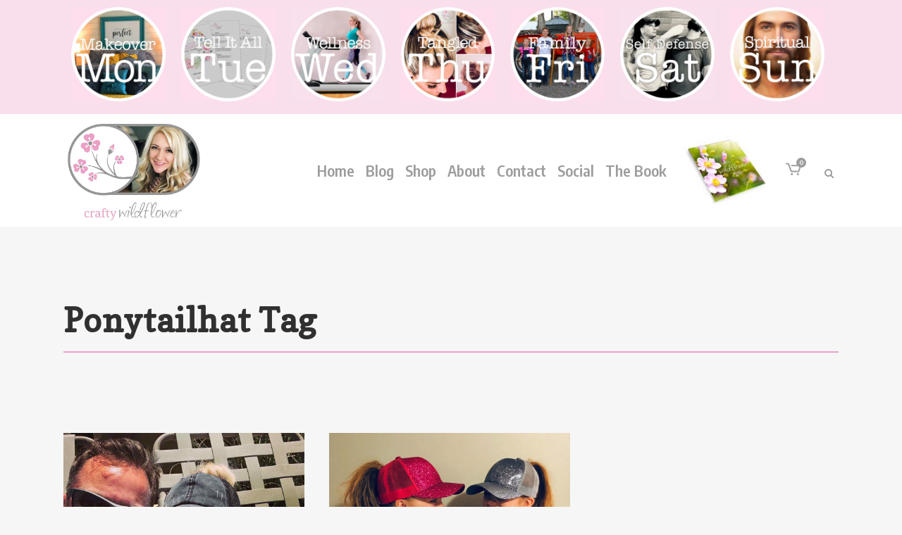

--- FILE ---
content_type: text/html; charset=UTF-8
request_url: https://craftywildflower.com/tag/ponytailhat/
body_size: 13878
content:
<!DOCTYPE html>
<html lang="en">
<head>
	<meta charset="UTF-8" />
	
				<meta name="viewport" content="width=device-width,initial-scale=1,user-scalable=no">
		            <link rel="shortcut icon" type="image/x-icon" href="https://craftywildflower.com/wp-content/uploads/2019/02/favicon.png">
            <link rel="apple-touch-icon" href="https://craftywildflower.com/wp-content/uploads/2019/02/favicon.png"/>
        
	<link rel="profile" href="http://gmpg.org/xfn/11" />
	<link rel="pingback" href="https://craftywildflower.com/xmlrpc.php" />

	<meta name='robots' content='index, follow, max-image-preview:large, max-snippet:-1, max-video-preview:-1' />
	<style>img:is([sizes="auto" i], [sizes^="auto," i]) { contain-intrinsic-size: 3000px 1500px }</style>
	
	<!-- This site is optimized with the Yoast SEO plugin v25.4 - https://yoast.com/wordpress/plugins/seo/ -->
	<title>ponytailhat Archives - Crafty Wildflower</title>
	<link rel="canonical" href="https://craftywildflower.com/tag/ponytailhat/" />
	<meta property="og:locale" content="en_US" />
	<meta property="og:type" content="article" />
	<meta property="og:title" content="ponytailhat Archives - Crafty Wildflower" />
	<meta property="og:url" content="https://craftywildflower.com/tag/ponytailhat/" />
	<meta property="og:site_name" content="Crafty Wildflower" />
	<meta name="twitter:card" content="summary_large_image" />
	<meta name="twitter:site" content="@craftywildflow1" />
	<script type="application/ld+json" class="yoast-schema-graph">{"@context":"https://schema.org","@graph":[{"@type":"CollectionPage","@id":"https://craftywildflower.com/tag/ponytailhat/","url":"https://craftywildflower.com/tag/ponytailhat/","name":"ponytailhat Archives - Crafty Wildflower","isPartOf":{"@id":"https://craftywildflower.com/#website"},"primaryImageOfPage":{"@id":"https://craftywildflower.com/tag/ponytailhat/#primaryimage"},"image":{"@id":"https://craftywildflower.com/tag/ponytailhat/#primaryimage"},"thumbnailUrl":"https://craftywildflower.com/wp-content/uploads/2019/05/IMG_2574_eZy-Watermark_31-05-2019_01-23-31PM.jpeg","breadcrumb":{"@id":"https://craftywildflower.com/tag/ponytailhat/#breadcrumb"},"inLanguage":"en"},{"@type":"ImageObject","inLanguage":"en","@id":"https://craftywildflower.com/tag/ponytailhat/#primaryimage","url":"https://craftywildflower.com/wp-content/uploads/2019/05/IMG_2574_eZy-Watermark_31-05-2019_01-23-31PM.jpeg","contentUrl":"https://craftywildflower.com/wp-content/uploads/2019/05/IMG_2574_eZy-Watermark_31-05-2019_01-23-31PM.jpeg","width":1024,"height":1024,"caption":"Family Friday - Rest and Relaxation"},{"@type":"BreadcrumbList","@id":"https://craftywildflower.com/tag/ponytailhat/#breadcrumb","itemListElement":[{"@type":"ListItem","position":1,"name":"Home","item":"https://craftywildflower.com/"},{"@type":"ListItem","position":2,"name":"ponytailhat"}]},{"@type":"WebSite","@id":"https://craftywildflower.com/#website","url":"https://craftywildflower.com/","name":"Crafty Wildflower","description":"","potentialAction":[{"@type":"SearchAction","target":{"@type":"EntryPoint","urlTemplate":"https://craftywildflower.com/?s={search_term_string}"},"query-input":{"@type":"PropertyValueSpecification","valueRequired":true,"valueName":"search_term_string"}}],"inLanguage":"en"}]}</script>
	<!-- / Yoast SEO plugin. -->


<link rel='dns-prefetch' href='//fonts.googleapis.com' />
<link rel="alternate" type="application/rss+xml" title="Crafty Wildflower &raquo; Feed" href="https://craftywildflower.com/feed/" />
<link rel="alternate" type="application/rss+xml" title="Crafty Wildflower &raquo; Comments Feed" href="https://craftywildflower.com/comments/feed/" />
<link rel="alternate" type="application/rss+xml" title="Crafty Wildflower &raquo; ponytailhat Tag Feed" href="https://craftywildflower.com/tag/ponytailhat/feed/" />
<script type="text/javascript">
/* <![CDATA[ */
window._wpemojiSettings = {"baseUrl":"https:\/\/s.w.org\/images\/core\/emoji\/16.0.1\/72x72\/","ext":".png","svgUrl":"https:\/\/s.w.org\/images\/core\/emoji\/16.0.1\/svg\/","svgExt":".svg","source":{"concatemoji":"https:\/\/craftywildflower.com\/wp-includes\/js\/wp-emoji-release.min.js?ver=6.8.3"}};
/*! This file is auto-generated */
!function(s,n){var o,i,e;function c(e){try{var t={supportTests:e,timestamp:(new Date).valueOf()};sessionStorage.setItem(o,JSON.stringify(t))}catch(e){}}function p(e,t,n){e.clearRect(0,0,e.canvas.width,e.canvas.height),e.fillText(t,0,0);var t=new Uint32Array(e.getImageData(0,0,e.canvas.width,e.canvas.height).data),a=(e.clearRect(0,0,e.canvas.width,e.canvas.height),e.fillText(n,0,0),new Uint32Array(e.getImageData(0,0,e.canvas.width,e.canvas.height).data));return t.every(function(e,t){return e===a[t]})}function u(e,t){e.clearRect(0,0,e.canvas.width,e.canvas.height),e.fillText(t,0,0);for(var n=e.getImageData(16,16,1,1),a=0;a<n.data.length;a++)if(0!==n.data[a])return!1;return!0}function f(e,t,n,a){switch(t){case"flag":return n(e,"\ud83c\udff3\ufe0f\u200d\u26a7\ufe0f","\ud83c\udff3\ufe0f\u200b\u26a7\ufe0f")?!1:!n(e,"\ud83c\udde8\ud83c\uddf6","\ud83c\udde8\u200b\ud83c\uddf6")&&!n(e,"\ud83c\udff4\udb40\udc67\udb40\udc62\udb40\udc65\udb40\udc6e\udb40\udc67\udb40\udc7f","\ud83c\udff4\u200b\udb40\udc67\u200b\udb40\udc62\u200b\udb40\udc65\u200b\udb40\udc6e\u200b\udb40\udc67\u200b\udb40\udc7f");case"emoji":return!a(e,"\ud83e\udedf")}return!1}function g(e,t,n,a){var r="undefined"!=typeof WorkerGlobalScope&&self instanceof WorkerGlobalScope?new OffscreenCanvas(300,150):s.createElement("canvas"),o=r.getContext("2d",{willReadFrequently:!0}),i=(o.textBaseline="top",o.font="600 32px Arial",{});return e.forEach(function(e){i[e]=t(o,e,n,a)}),i}function t(e){var t=s.createElement("script");t.src=e,t.defer=!0,s.head.appendChild(t)}"undefined"!=typeof Promise&&(o="wpEmojiSettingsSupports",i=["flag","emoji"],n.supports={everything:!0,everythingExceptFlag:!0},e=new Promise(function(e){s.addEventListener("DOMContentLoaded",e,{once:!0})}),new Promise(function(t){var n=function(){try{var e=JSON.parse(sessionStorage.getItem(o));if("object"==typeof e&&"number"==typeof e.timestamp&&(new Date).valueOf()<e.timestamp+604800&&"object"==typeof e.supportTests)return e.supportTests}catch(e){}return null}();if(!n){if("undefined"!=typeof Worker&&"undefined"!=typeof OffscreenCanvas&&"undefined"!=typeof URL&&URL.createObjectURL&&"undefined"!=typeof Blob)try{var e="postMessage("+g.toString()+"("+[JSON.stringify(i),f.toString(),p.toString(),u.toString()].join(",")+"));",a=new Blob([e],{type:"text/javascript"}),r=new Worker(URL.createObjectURL(a),{name:"wpTestEmojiSupports"});return void(r.onmessage=function(e){c(n=e.data),r.terminate(),t(n)})}catch(e){}c(n=g(i,f,p,u))}t(n)}).then(function(e){for(var t in e)n.supports[t]=e[t],n.supports.everything=n.supports.everything&&n.supports[t],"flag"!==t&&(n.supports.everythingExceptFlag=n.supports.everythingExceptFlag&&n.supports[t]);n.supports.everythingExceptFlag=n.supports.everythingExceptFlag&&!n.supports.flag,n.DOMReady=!1,n.readyCallback=function(){n.DOMReady=!0}}).then(function(){return e}).then(function(){var e;n.supports.everything||(n.readyCallback(),(e=n.source||{}).concatemoji?t(e.concatemoji):e.wpemoji&&e.twemoji&&(t(e.twemoji),t(e.wpemoji)))}))}((window,document),window._wpemojiSettings);
/* ]]> */
</script>
<style id='wp-emoji-styles-inline-css' type='text/css'>

	img.wp-smiley, img.emoji {
		display: inline !important;
		border: none !important;
		box-shadow: none !important;
		height: 1em !important;
		width: 1em !important;
		margin: 0 0.07em !important;
		vertical-align: -0.1em !important;
		background: none !important;
		padding: 0 !important;
	}
</style>
<link rel='stylesheet' id='contact-form-7-css' href='https://craftywildflower.com/wp-content/plugins/contact-form-7/includes/css/styles.css?ver=6.1' type='text/css' media='all' />
<style id='woocommerce-inline-inline-css' type='text/css'>
.woocommerce form .form-row .required { visibility: visible; }
</style>
<link rel='stylesheet' id='brands-styles-css' href='https://craftywildflower.com/wp-content/plugins/woocommerce/assets/css/brands.css?ver=9.9.5' type='text/css' media='all' />
<link rel='stylesheet' id='mediaelement-css' href='https://craftywildflower.com/wp-includes/js/mediaelement/mediaelementplayer-legacy.min.css?ver=4.2.17' type='text/css' media='all' />
<link rel='stylesheet' id='wp-mediaelement-css' href='https://craftywildflower.com/wp-includes/js/mediaelement/wp-mediaelement.min.css?ver=6.8.3' type='text/css' media='all' />
<link rel='stylesheet' id='bridge-default-style-css' href='https://craftywildflower.com/wp-content/themes/bridge/style.css?ver=6.8.3' type='text/css' media='all' />
<link rel='stylesheet' id='bridge-qode-font_awesome-css' href='https://craftywildflower.com/wp-content/themes/bridge/css/font-awesome/css/font-awesome.min.css?ver=6.8.3' type='text/css' media='all' />
<link rel='stylesheet' id='bridge-qode-font_elegant-css' href='https://craftywildflower.com/wp-content/themes/bridge/css/elegant-icons/style.min.css?ver=6.8.3' type='text/css' media='all' />
<link rel='stylesheet' id='bridge-qode-dripicons-css' href='https://craftywildflower.com/wp-content/themes/bridge/css/dripicons/dripicons.css?ver=6.8.3' type='text/css' media='all' />
<link rel='stylesheet' id='bridge-stylesheet-css' href='https://craftywildflower.com/wp-content/themes/bridge/css/stylesheet.min.css?ver=6.8.3' type='text/css' media='all' />
<style id='bridge-stylesheet-inline-css' type='text/css'>
   .archive.disabled_footer_top .footer_top_holder, .archive.disabled_footer_bottom .footer_bottom_holder { display: none;}


</style>
<link rel='stylesheet' id='bridge-woocommerce-css' href='https://craftywildflower.com/wp-content/themes/bridge/css/woocommerce.min.css?ver=6.8.3' type='text/css' media='all' />
<link rel='stylesheet' id='bridge-woocommerce-responsive-css' href='https://craftywildflower.com/wp-content/themes/bridge/css/woocommerce_responsive.min.css?ver=6.8.3' type='text/css' media='all' />
<link rel='stylesheet' id='bridge-print-css' href='https://craftywildflower.com/wp-content/themes/bridge/css/print.css?ver=6.8.3' type='text/css' media='all' />
<link rel='stylesheet' id='bridge-style-dynamic-css' href='https://craftywildflower.com/wp-content/themes/bridge/css/style_dynamic_callback.php?ver=6.8.3' type='text/css' media='all' />
<link rel='stylesheet' id='bridge-responsive-css' href='https://craftywildflower.com/wp-content/themes/bridge/css/responsive.min.css?ver=6.8.3' type='text/css' media='all' />
<link rel='stylesheet' id='bridge-style-dynamic-responsive-css' href='https://craftywildflower.com/wp-content/themes/bridge/css/style_dynamic_responsive_callback.php?ver=6.8.3' type='text/css' media='all' />
<style id='bridge-style-dynamic-responsive-inline-css' type='text/css'>
.title .separator {
   width:100% !important;
}

@media only screen and (max-width: 480px) {
  .container_inner {    
    width: 92% !important;
  }
}
@media only screen and (max-width: 600px) {
  .container_inner {    
    width: 92% !important;
  }
  .logoMax1 {
      max-width:6em !important;
   }
}

aside.sidebar {
    background-color: #fff !important;
    padding: 20px !important;
   border-radius:18px !important;
}

.recipe {
    background-color: #fff !important;
    padding: 20px !important;
   border-radius:18px !important;
}

.widget_media_image {
   text-align:center !important;
}

#searchform input {
  border:1px solid #e0e0e0 !important;
  background-color:#f9f9f9 !important;
}
/****doesnt work********/
figure .roundImage1 { 
  border-radius:15px !important;
  border:5px solid #F6F6F6 !important;
}
/****END doesnt work********/


.shopping_cart_dropdown {
background-color: #999 !important;
}

label[for=mailchimp_woocommerce_newsletter] {
/*font-size:2em !important;*/
color:#000 !important;
display:block !important;
}

@media only screen and (min-width: 600px) {
.header_top {
height:12em !important;
}
}

@media only screen and (max-width: 600px) {
.header_top {
height:5em !important;
}
}

header.sticky .header_bottom_right_widget_holder {
   display: none !important;
}

/*** header top images max height *****/

@media only screen and (max-width: 900px) {
.hdrTopImage {
    float:left;
    width:13.27%;
    padding:0.9% 0.5% 0 0.5%;
}
}

@media only screen and (min-width: 901px) {
.hdrTopImage {
    float:left;
    width:12.17%;
    padding:0.9% 1% 0 1%;
}
}

@media  only screen and  (min-width: 1380px) and (max-width: 1450px) {
.hdrTopImage {
    float:left;
    width:13%;
    padding:0.9% 0.6% 0 0.6%;
}
}

@media only screen and (min-width: 1451px) {
.hdrTopImage {
    float:left;
    width:10.3%;
    padding:0.5% 1.93%;
}
}

/**** end ****/
</style>
<link rel='stylesheet' id='js_composer_front-css' href='https://craftywildflower.com/wp-content/plugins/js_composer/assets/css/js_composer.min.css?ver=8.5' type='text/css' media='all' />
<link rel='stylesheet' id='bridge-style-handle-google-fonts-css' href='https://fonts.googleapis.com/css?family=Raleway%3A100%2C200%2C300%2C400%2C500%2C600%2C700%2C800%2C900%2C100italic%2C300italic%2C400italic%2C700italic%7CCopse%3A100%2C200%2C300%2C400%2C500%2C600%2C700%2C800%2C900%2C100italic%2C300italic%2C400italic%2C700italic%7CPlayfair+Display%3A100%2C200%2C300%2C400%2C500%2C600%2C700%2C800%2C900%2C100italic%2C300italic%2C400italic%2C700italic%7CEncode+Sans+Condensed%3A100%2C200%2C300%2C400%2C500%2C600%2C700%2C800%2C900%2C100italic%2C300italic%2C400italic%2C700italic%7CMuli%3A100%2C200%2C300%2C400%2C500%2C600%2C700%2C800%2C900%2C100italic%2C300italic%2C400italic%2C700italic&#038;subset=latin%2Clatin-ext&#038;ver=1.0.0' type='text/css' media='all' />
<link rel='stylesheet' id='bridge-core-dashboard-style-css' href='https://craftywildflower.com/wp-content/plugins/bridge-core/modules/core-dashboard/assets/css/core-dashboard.min.css?ver=6.8.3' type='text/css' media='all' />
<script type="text/javascript" src="https://craftywildflower.com/wp-includes/js/jquery/jquery.min.js?ver=3.7.1" id="jquery-core-js"></script>
<script type="text/javascript" src="https://craftywildflower.com/wp-includes/js/jquery/jquery-migrate.min.js?ver=3.4.1" id="jquery-migrate-js"></script>
<script type="text/javascript" src="https://craftywildflower.com/wp-content/plugins/woocommerce/assets/js/jquery-blockui/jquery.blockUI.min.js?ver=2.7.0-wc.9.9.5" id="jquery-blockui-js" data-wp-strategy="defer"></script>
<script type="text/javascript" id="wc-add-to-cart-js-extra">
/* <![CDATA[ */
var wc_add_to_cart_params = {"ajax_url":"\/wp-admin\/admin-ajax.php","wc_ajax_url":"\/?wc-ajax=%%endpoint%%","i18n_view_cart":"View cart","cart_url":"https:\/\/craftywildflower.com\/cart\/","is_cart":"","cart_redirect_after_add":"no"};
/* ]]> */
</script>
<script type="text/javascript" src="https://craftywildflower.com/wp-content/plugins/woocommerce/assets/js/frontend/add-to-cart.min.js?ver=9.9.5" id="wc-add-to-cart-js" data-wp-strategy="defer"></script>
<script type="text/javascript" src="https://craftywildflower.com/wp-content/plugins/woocommerce/assets/js/js-cookie/js.cookie.min.js?ver=2.1.4-wc.9.9.5" id="js-cookie-js" defer="defer" data-wp-strategy="defer"></script>
<script type="text/javascript" id="woocommerce-js-extra">
/* <![CDATA[ */
var woocommerce_params = {"ajax_url":"\/wp-admin\/admin-ajax.php","wc_ajax_url":"\/?wc-ajax=%%endpoint%%","i18n_password_show":"Show password","i18n_password_hide":"Hide password"};
/* ]]> */
</script>
<script type="text/javascript" src="https://craftywildflower.com/wp-content/plugins/woocommerce/assets/js/frontend/woocommerce.min.js?ver=9.9.5" id="woocommerce-js" defer="defer" data-wp-strategy="defer"></script>
<script type="text/javascript" src="https://craftywildflower.com/wp-content/plugins/js_composer/assets/js/vendors/woocommerce-add-to-cart.js?ver=8.5" id="vc_woocommerce-add-to-cart-js-js"></script>
<script type="text/javascript" src="https://craftywildflower.com/wp-content/plugins/woocommerce/assets/js/select2/select2.full.min.js?ver=4.0.3-wc.9.9.5" id="select2-js" defer="defer" data-wp-strategy="defer"></script>
<script></script><link rel="https://api.w.org/" href="https://craftywildflower.com/wp-json/" /><link rel="alternate" title="JSON" type="application/json" href="https://craftywildflower.com/wp-json/wp/v2/tags/525" /><link rel="EditURI" type="application/rsd+xml" title="RSD" href="https://craftywildflower.com/xmlrpc.php?rsd" />
<meta name="generator" content="WordPress 6.8.3" />
<meta name="generator" content="WooCommerce 9.9.5" />
	<noscript><style>.woocommerce-product-gallery{ opacity: 1 !important; }</style></noscript>
	<style type="text/css">.recentcomments a{display:inline !important;padding:0 !important;margin:0 !important;}</style><meta name="generator" content="Powered by WPBakery Page Builder - drag and drop page builder for WordPress."/>
<noscript><style> .wpb_animate_when_almost_visible { opacity: 1; }</style></noscript></head>

<body class="archive tag tag-ponytailhat tag-525 wp-theme-bridge theme-bridge bridge-core-3.3.4.2 woocommerce-no-js  qode_grid_1400 columns-4 qode-theme-ver-30.8.8.2 qode-theme-bridge qode_header_in_grid wpb-js-composer js-comp-ver-8.5 vc_responsive" itemscope itemtype="http://schema.org/WebPage">




<div class="wrapper">
	<div class="wrapper_inner">

    
		<!-- Google Analytics start -->
					<script>
				var _gaq = _gaq || [];
				_gaq.push(['_setAccount', 'UA-133928136-1']);
				_gaq.push(['_trackPageview']);

				(function() {
					var ga = document.createElement('script'); ga.type = 'text/javascript'; ga.async = true;
					ga.src = ('https:' == document.location.protocol ? 'https://ssl' : 'http://www') + '.google-analytics.com/ga.js';
					var s = document.getElementsByTagName('script')[0]; s.parentNode.insertBefore(ga, s);
				})();
			</script>
				<!-- Google Analytics end -->

		
	<header class="has_woocommerce_dropdown  has_top scroll_top centered_logo_animate  stick scrolled_not_transparent page_header">
	<div class="header_inner clearfix">
		<form role="search" id="searchform" action="https://craftywildflower.com/" class="qode_search_form" method="get">
        <div class="container">
        <div class="container_inner clearfix">
            
            <i class="qode_icon_font_awesome fa fa-search qode_icon_in_search" ></i>            <input type="text" placeholder="Search" name="s" class="qode_search_field" autocomplete="off" />
            <input type="submit" value="Search" />

            <div class="qode_search_close">
                <a href="#">
                    <i class="qode_icon_font_awesome fa fa-times qode_icon_in_search" ></i>                </a>
            </div>
                    </div>
    </div>
</form>
		<div class="header_top_bottom_holder">
				<div class="header_top clearfix" style='background-color:rgba(249, 223, 236, 1);' >
				<div class="container">
			<div class="container_inner clearfix">
														<div class="left">
						<div class="inner">
							<div class="widget_text header-widget widget_custom_html header-left-widget"><div class="textwidget custom-html-widget"><div class="hdrTopImage">
	<div class="wpb_single_image wpb_content_element vc_align_center">
		<div class="wpb_wrapper">
			
			<a href="/category/makeover-monday/
" target="_self"><div class="vc_single_image-wrapper   vc_box_border_grey"><img width="600" height="600" src="https://craftywildflower.com/wp-content/uploads/2019/08/Mon.jpg" class="vc_single_image-img attachment-full" alt="" title="Mon" decoding="async" fetchpriority="high" srcset="https://craftywildflower.com/wp-content/uploads/2019/08/Mon.jpg 600w, https://craftywildflower.com/wp-content/uploads/2019/08/Mon-150x150.jpg 150w, https://craftywildflower.com/wp-content/uploads/2019/08/Mon-300x300.jpg 300w, https://craftywildflower.com/wp-content/uploads/2019/08/Mon-570x570.jpg 570w, https://craftywildflower.com/wp-content/uploads/2019/08/Mon-500x500.jpg 500w, https://craftywildflower.com/wp-content/uploads/2019/08/Mon-100x100.jpg 100w" sizes="(max-width: 600px) 100vw, 600px" /></div></a>
		</div>
	</div>

</div>
<div class="hdrTopImage">
	
	<div class="wpb_single_image wpb_content_element vc_align_center">
		<div class="wpb_wrapper">
			
			<a href="/category/tell-it-all-tuesday/" target="_self"><div class="vc_single_image-wrapper   vc_box_border_grey"><img width="600" height="600" src="https://craftywildflower.com/wp-content/uploads/2019/08/Tues.jpg" class="vc_single_image-img attachment-full" alt="" title="Tues" decoding="async" srcset="https://craftywildflower.com/wp-content/uploads/2019/08/Tues.jpg 600w, https://craftywildflower.com/wp-content/uploads/2019/08/Tues-150x150.jpg 150w, https://craftywildflower.com/wp-content/uploads/2019/08/Tues-300x300.jpg 300w, https://craftywildflower.com/wp-content/uploads/2019/08/Tues-570x570.jpg 570w, https://craftywildflower.com/wp-content/uploads/2019/08/Tues-500x500.jpg 500w, https://craftywildflower.com/wp-content/uploads/2019/08/Tues-100x100.jpg 100w" sizes="(max-width: 600px) 100vw, 600px" /></div></a>
		</div>
	</div>

</div>
<div class="hdrTopImage">
	
	<div class="wpb_single_image wpb_content_element vc_align_center">
		<div class="wpb_wrapper">
			
			<a href="/category/wellness-wednesday/" target="_self"><div class="vc_single_image-wrapper   vc_box_border_grey"><img width="600" height="600" src="https://craftywildflower.com/wp-content/uploads/2019/11/Wed.jpg" class="vc_single_image-img attachment-full" alt="Wellness Wednesday" title="Wellness Wednesday" decoding="async" srcset="https://craftywildflower.com/wp-content/uploads/2019/11/Wed.jpg 600w, https://craftywildflower.com/wp-content/uploads/2019/11/Wed-150x150.jpg 150w, https://craftywildflower.com/wp-content/uploads/2019/11/Wed-300x300.jpg 300w, https://craftywildflower.com/wp-content/uploads/2019/11/Wed-570x570.jpg 570w, https://craftywildflower.com/wp-content/uploads/2019/11/Wed-500x500.jpg 500w, https://craftywildflower.com/wp-content/uploads/2019/11/Wed-100x100.jpg 100w" sizes="(max-width: 600px) 100vw, 600px" /></div></a>
		</div>
	</div>

</div>
<div class="hdrTopImage">
	
	<div class="wpb_single_image wpb_content_element vc_align_center">
		<div class="wpb_wrapper">
			
			<a href="/category/tangled-thursday/" target="_self"><div class="vc_single_image-wrapper   vc_box_border_grey"><img width="600" height="600" src="https://craftywildflower.com/wp-content/uploads/2019/08/Thur.jpg" class="vc_single_image-img attachment-full" alt="" title="Thur" decoding="async" srcset="https://craftywildflower.com/wp-content/uploads/2019/08/Thur.jpg 600w, https://craftywildflower.com/wp-content/uploads/2019/08/Thur-150x150.jpg 150w, https://craftywildflower.com/wp-content/uploads/2019/08/Thur-300x300.jpg 300w, https://craftywildflower.com/wp-content/uploads/2019/08/Thur-570x570.jpg 570w, https://craftywildflower.com/wp-content/uploads/2019/08/Thur-500x500.jpg 500w, https://craftywildflower.com/wp-content/uploads/2019/08/Thur-100x100.jpg 100w" sizes="(max-width: 600px) 100vw, 600px" /></div></a>
		</div>
	</div>

</div>
<div class="hdrTopImage">
	
	<div class="wpb_single_image wpb_content_element vc_align_center">
		<div class="wpb_wrapper">
			
			<a href="/category/family-friday/" target="_self"><div class="vc_single_image-wrapper   vc_box_border_grey"><img width="600" height="600" src="https://craftywildflower.com/wp-content/uploads/2019/08/Fri.jpg" class="vc_single_image-img attachment-full" alt="" title="Fri" decoding="async" srcset="https://craftywildflower.com/wp-content/uploads/2019/08/Fri.jpg 600w, https://craftywildflower.com/wp-content/uploads/2019/08/Fri-150x150.jpg 150w, https://craftywildflower.com/wp-content/uploads/2019/08/Fri-300x300.jpg 300w, https://craftywildflower.com/wp-content/uploads/2019/08/Fri-570x570.jpg 570w, https://craftywildflower.com/wp-content/uploads/2019/08/Fri-500x500.jpg 500w, https://craftywildflower.com/wp-content/uploads/2019/08/Fri-100x100.jpg 100w" sizes="(max-width: 600px) 100vw, 600px" /></div></a>
		</div>
	</div>

</div>
<div class="hdrTopImage">
	
	<div class="wpb_single_image wpb_content_element vc_align_center">
		<div class="wpb_wrapper">
			
			<a href="/category/self-defense-saturday/" target="_self"><div class="vc_single_image-wrapper   vc_box_border_grey"><img width="600" height="600" src="https://craftywildflower.com/wp-content/uploads/2019/10/Sat.jpg" class="vc_single_image-img attachment-full" alt="" title="Sat" decoding="async" srcset="https://craftywildflower.com/wp-content/uploads/2019/10/Sat.jpg 600w, https://craftywildflower.com/wp-content/uploads/2019/10/Sat-150x150.jpg 150w, https://craftywildflower.com/wp-content/uploads/2019/10/Sat-300x300.jpg 300w, https://craftywildflower.com/wp-content/uploads/2019/10/Sat-570x570.jpg 570w, https://craftywildflower.com/wp-content/uploads/2019/10/Sat-500x500.jpg 500w, https://craftywildflower.com/wp-content/uploads/2019/10/Sat-100x100.jpg 100w" sizes="(max-width: 600px) 100vw, 600px" /></div></a>
		</div>
	</div>

</div>
<div class="hdrTopImage">
	
	<div class="wpb_single_image wpb_content_element vc_align_center">
		<div class="wpb_wrapper">
			
			<a href="/category/spiritual-sunday" target="_self"><div class="vc_single_image-wrapper   vc_box_border_grey"><img width="600" height="600" src="https://craftywildflower.com/wp-content/uploads/2019/08/Sun.jpg" class="vc_single_image-img attachment-full" alt="" title="Sun" decoding="async" srcset="https://craftywildflower.com/wp-content/uploads/2019/08/Sun.jpg 600w, https://craftywildflower.com/wp-content/uploads/2019/08/Sun-150x150.jpg 150w, https://craftywildflower.com/wp-content/uploads/2019/08/Sun-300x300.jpg 300w, https://craftywildflower.com/wp-content/uploads/2019/08/Sun-570x570.jpg 570w, https://craftywildflower.com/wp-content/uploads/2019/08/Sun-500x500.jpg 500w, https://craftywildflower.com/wp-content/uploads/2019/08/Sun-100x100.jpg 100w" sizes="(max-width: 600px) 100vw, 600px" /></div></a>
		</div>
	</div>

</div>
</div></div>						</div>
					</div>
					<div class="right">
						<div class="inner">
													</div>
					</div>
													</div>
		</div>
		</div>

			<div class="header_bottom clearfix" style=' background-color:rgba(255, 255, 255, 1);' >
								<div class="container">
					<div class="container_inner clearfix">
																				<div class="header_inner_left">
																	<div class="mobile_menu_button">
		<span>
			<i class="qode_icon_font_awesome fa fa-bars " ></i>		</span>
	</div>
								<div class="logo_wrapper" >
	<div class="q_logo">
		<a itemprop="url" href="https://craftywildflower.com/" >
             <img itemprop="image" class="normal" src="https://craftywildflower.com/wp-content/uploads/2019/04/logo-CF-susan.jpg" alt="Logo"> 			 <img itemprop="image" class="light" src="https://craftywildflower.com/wp-content/uploads/2019/02/logo1.png" alt="Logo"/> 			 <img itemprop="image" class="dark" src="https://craftywildflower.com/wp-content/uploads/2019/02/logo1.png" alt="Logo"/> 			 <img itemprop="image" class="sticky" src="https://craftywildflower.com/wp-content/uploads/2019/04/logo-CF-susan.jpg" alt="Logo"/> 			 <img itemprop="image" class="mobile" src="https://craftywildflower.com/wp-content/uploads/2019/02/logo1-mobile-1.png" alt="Logo"/> 					</a>
	</div>
	</div>															</div>
															<div class="header_inner_right">
									<div class="side_menu_button_wrapper right">
																					<div class="header_bottom_right_widget_holder"><div class="header_bottom_widget widget_media_image"><a href="https://www.amazon.com/dp/1796755109/"><img width="120" height="109" src="https://craftywildflower.com/wp-content/uploads/2019/04/the-wildflower-book-cover-angle-hdr-1.jpg" class="image wp-image-1574  attachment-120x109 size-120x109" alt="the-wildflower-book-cover-angle-hdr" style="max-width: 100%; height: auto;" decoding="async" /></a></div></div>
																						<div class="shopping_cart_outer">
			<div class="shopping_cart_inner">
				<div class="shopping_cart_header">
					<a class="header_cart dripicons-cart" href="https://craftywildflower.com/cart/">
												<span class="header_cart_span">0</span>
					</a>
					<div class="shopping_cart_dropdown">
						<div class="shopping_cart_dropdown_inner">
															<ul class="cart_list product_list_widget">
																			<li>No products in the cart.</li>
																	</ul>
						</div>
			            <a itemprop="url" href="https://craftywildflower.com/cart/" class="qbutton white view-cart">Cart <i class="fa fa-shopping-cart"></i></a>
						<span class="total">Total:<span><span class="woocommerce-Price-amount amount"><bdi><span class="woocommerce-Price-currencySymbol">&#36;</span>0.00</bdi></span></span></span>
					</div>
				</div>
			</div>
		</div>
											<div class="side_menu_button">
												<a class="search_button fullscreen_search normal" href="javascript:void(0)">
		<i class="qode_icon_font_awesome fa fa-search " ></i>	</a>

																							
										</div>
									</div>
								</div>
							
							
							<nav class="main_menu drop_down right">
								<ul id="menu-main1" class=""><li id="nav-menu-item-18" class="menu-item menu-item-type-custom menu-item-object-custom  narrow"><a href="/" class=""><i class="menu_icon blank fa"></i><span>Home</span><span class="plus"></span></a></li>
<li id="nav-menu-item-3051" class="menu-item menu-item-type-post_type menu-item-object-page current_page_parent menu-item-has-children  has_sub narrow"><a href="https://craftywildflower.com/blog/" class=""><i class="menu_icon blank fa"></i><span>Blog</span><span class="plus"></span></a>
<div class="second"><div class="inner"><ul>
	<li id="nav-menu-item-3056" class="menu-item menu-item-type-taxonomy menu-item-object-category "><a href="https://craftywildflower.com/category/spiritual-sunday/" class=""><i class="menu_icon blank fa"></i><span>Spiritual Sunday</span><span class="plus"></span></a></li>
	<li id="nav-menu-item-3054" class="menu-item menu-item-type-taxonomy menu-item-object-category "><a href="https://craftywildflower.com/category/makeover-monday/" class=""><i class="menu_icon blank fa"></i><span>Makeover Monday</span><span class="plus"></span></a></li>
	<li id="nav-menu-item-3058" class="menu-item menu-item-type-taxonomy menu-item-object-category "><a href="https://craftywildflower.com/category/tell-it-all-tuesday/" class=""><i class="menu_icon blank fa"></i><span>Tell It All Tuesday</span><span class="plus"></span></a></li>
	<li id="nav-menu-item-3059" class="menu-item menu-item-type-taxonomy menu-item-object-category "><a href="https://craftywildflower.com/category/wellness-wednesday/" class=""><i class="menu_icon blank fa"></i><span>Wellness Wednesday</span><span class="plus"></span></a></li>
	<li id="nav-menu-item-3057" class="menu-item menu-item-type-taxonomy menu-item-object-category "><a href="https://craftywildflower.com/category/tangled-thursday/" class=""><i class="menu_icon blank fa"></i><span>Tangled Thursday</span><span class="plus"></span></a></li>
	<li id="nav-menu-item-3053" class="menu-item menu-item-type-taxonomy menu-item-object-category "><a href="https://craftywildflower.com/category/family-friday/" class=""><i class="menu_icon blank fa"></i><span>Family Friday</span><span class="plus"></span></a></li>
	<li id="nav-menu-item-3055" class="menu-item menu-item-type-taxonomy menu-item-object-category "><a href="https://craftywildflower.com/category/self-defense-saturday/" class=""><i class="menu_icon blank fa"></i><span>Self Defense Saturday</span><span class="plus"></span></a></li>
</ul></div></div>
</li>
<li id="nav-menu-item-569" class="menu-item menu-item-type-post_type menu-item-object-page  narrow"><a href="https://craftywildflower.com/shop/" class=""><i class="menu_icon blank fa"></i><span>Shop</span><span class="plus"></span></a></li>
<li id="nav-menu-item-17" class="menu-item menu-item-type-post_type menu-item-object-page  narrow"><a href="https://craftywildflower.com/about/" class=""><i class="menu_icon blank fa"></i><span>About</span><span class="plus"></span></a></li>
<li id="nav-menu-item-195" class="menu-item menu-item-type-post_type menu-item-object-page menu-item-has-children  has_sub narrow"><a href="https://craftywildflower.com/contact/" class=""><i class="menu_icon blank fa"></i><span>Contact</span><span class="plus"></span></a>
<div class="second"><div class="inner"><ul>
	<li id="nav-menu-item-1192" class="menu-item menu-item-type-post_type menu-item-object-page "><a href="https://craftywildflower.com/newsletter/" class=""><i class="menu_icon blank fa"></i><span>Get the News</span><span class="plus"></span></a></li>
</ul></div></div>
</li>
<li id="nav-menu-item-1502" class="menu-item menu-item-type-custom menu-item-object-custom menu-item-has-children  has_sub narrow"><a href="#" class=" no_link" style="cursor: default;" onclick="JavaScript: return false;"><i class="menu_icon blank fa"></i><span>Social</span><span class="plus"></span></a>
<div class="second"><div class="inner"><ul>
	<li id="nav-menu-item-1503" class="menu-item menu-item-type-custom menu-item-object-custom "><a target="_blank" href="https://www.instagram.com/thecraftywildflower/" class=""><i class="menu_icon blank fa"></i><span>Instagram</span><span class="plus"></span></a></li>
	<li id="nav-menu-item-1504" class="menu-item menu-item-type-custom menu-item-object-custom "><a target="_blank" href="https://www.pinterest.com/craftywildflower/" class=""><i class="menu_icon blank fa"></i><span>Pinterest</span><span class="plus"></span></a></li>
	<li id="nav-menu-item-1505" class="menu-item menu-item-type-custom menu-item-object-custom "><a target="_blank" href="https://fb.me/thecraftywildflower" class=""><i class="menu_icon blank fa"></i><span>Facebook</span><span class="plus"></span></a></li>
	<li id="nav-menu-item-1508" class="menu-item menu-item-type-custom menu-item-object-custom "><a target="_blank" href="https://www.youtube.com/channel/UCkhj5jMfpBBbLgHNkX7NDsg" class=""><i class="menu_icon blank fa"></i><span>YouTube</span><span class="plus"></span></a></li>
	<li id="nav-menu-item-1506" class="menu-item menu-item-type-custom menu-item-object-custom "><a target="_blank" href="https://twitter.com/craftywildflow1" class=""><i class="menu_icon blank fa"></i><span>Twitter</span><span class="plus"></span></a></li>
	<li id="nav-menu-item-1507" class="menu-item menu-item-type-custom menu-item-object-custom "><a target="_blank" href="https://mix.com/craftywildflower" class=""><i class="menu_icon blank fa"></i><span>Mix</span><span class="plus"></span></a></li>
</ul></div></div>
</li>
<li id="nav-menu-item-248" class="menu-item menu-item-type-custom menu-item-object-custom  narrow"><a href="https://www.amazon.com/dp/1796755109/" class=""><i class="menu_icon blank fa"></i><span>The Book</span><span class="plus"></span></a></li>
</ul>							</nav>
														<nav class="mobile_menu">
	<ul id="menu-main1-1" class=""><li id="mobile-menu-item-18" class="menu-item menu-item-type-custom menu-item-object-custom "><a href="/" class=""><span>Home</span></a><span class="mobile_arrow"><i class="fa fa-angle-right"></i><i class="fa fa-angle-down"></i></span></li>
<li id="mobile-menu-item-3051" class="menu-item menu-item-type-post_type menu-item-object-page current_page_parent menu-item-has-children  has_sub"><a href="https://craftywildflower.com/blog/" class=""><span>Blog</span></a><span class="mobile_arrow"><i class="fa fa-angle-right"></i><i class="fa fa-angle-down"></i></span>
<ul class="sub_menu">
	<li id="mobile-menu-item-3056" class="menu-item menu-item-type-taxonomy menu-item-object-category "><a href="https://craftywildflower.com/category/spiritual-sunday/" class=""><span>Spiritual Sunday</span></a><span class="mobile_arrow"><i class="fa fa-angle-right"></i><i class="fa fa-angle-down"></i></span></li>
	<li id="mobile-menu-item-3054" class="menu-item menu-item-type-taxonomy menu-item-object-category "><a href="https://craftywildflower.com/category/makeover-monday/" class=""><span>Makeover Monday</span></a><span class="mobile_arrow"><i class="fa fa-angle-right"></i><i class="fa fa-angle-down"></i></span></li>
	<li id="mobile-menu-item-3058" class="menu-item menu-item-type-taxonomy menu-item-object-category "><a href="https://craftywildflower.com/category/tell-it-all-tuesday/" class=""><span>Tell It All Tuesday</span></a><span class="mobile_arrow"><i class="fa fa-angle-right"></i><i class="fa fa-angle-down"></i></span></li>
	<li id="mobile-menu-item-3059" class="menu-item menu-item-type-taxonomy menu-item-object-category "><a href="https://craftywildflower.com/category/wellness-wednesday/" class=""><span>Wellness Wednesday</span></a><span class="mobile_arrow"><i class="fa fa-angle-right"></i><i class="fa fa-angle-down"></i></span></li>
	<li id="mobile-menu-item-3057" class="menu-item menu-item-type-taxonomy menu-item-object-category "><a href="https://craftywildflower.com/category/tangled-thursday/" class=""><span>Tangled Thursday</span></a><span class="mobile_arrow"><i class="fa fa-angle-right"></i><i class="fa fa-angle-down"></i></span></li>
	<li id="mobile-menu-item-3053" class="menu-item menu-item-type-taxonomy menu-item-object-category "><a href="https://craftywildflower.com/category/family-friday/" class=""><span>Family Friday</span></a><span class="mobile_arrow"><i class="fa fa-angle-right"></i><i class="fa fa-angle-down"></i></span></li>
	<li id="mobile-menu-item-3055" class="menu-item menu-item-type-taxonomy menu-item-object-category "><a href="https://craftywildflower.com/category/self-defense-saturday/" class=""><span>Self Defense Saturday</span></a><span class="mobile_arrow"><i class="fa fa-angle-right"></i><i class="fa fa-angle-down"></i></span></li>
</ul>
</li>
<li id="mobile-menu-item-569" class="menu-item menu-item-type-post_type menu-item-object-page "><a href="https://craftywildflower.com/shop/" class=""><span>Shop</span></a><span class="mobile_arrow"><i class="fa fa-angle-right"></i><i class="fa fa-angle-down"></i></span></li>
<li id="mobile-menu-item-17" class="menu-item menu-item-type-post_type menu-item-object-page "><a href="https://craftywildflower.com/about/" class=""><span>About</span></a><span class="mobile_arrow"><i class="fa fa-angle-right"></i><i class="fa fa-angle-down"></i></span></li>
<li id="mobile-menu-item-195" class="menu-item menu-item-type-post_type menu-item-object-page menu-item-has-children  has_sub"><a href="https://craftywildflower.com/contact/" class=""><span>Contact</span></a><span class="mobile_arrow"><i class="fa fa-angle-right"></i><i class="fa fa-angle-down"></i></span>
<ul class="sub_menu">
	<li id="mobile-menu-item-1192" class="menu-item menu-item-type-post_type menu-item-object-page "><a href="https://craftywildflower.com/newsletter/" class=""><span>Get the News</span></a><span class="mobile_arrow"><i class="fa fa-angle-right"></i><i class="fa fa-angle-down"></i></span></li>
</ul>
</li>
<li id="mobile-menu-item-1502" class="menu-item menu-item-type-custom menu-item-object-custom menu-item-has-children  has_sub"><h3><span>Social</span></h3><span class="mobile_arrow"><i class="fa fa-angle-right"></i><i class="fa fa-angle-down"></i></span>
<ul class="sub_menu">
	<li id="mobile-menu-item-1503" class="menu-item menu-item-type-custom menu-item-object-custom "><a target="_blank" href="https://www.instagram.com/thecraftywildflower/" class=""><span>Instagram</span></a><span class="mobile_arrow"><i class="fa fa-angle-right"></i><i class="fa fa-angle-down"></i></span></li>
	<li id="mobile-menu-item-1504" class="menu-item menu-item-type-custom menu-item-object-custom "><a target="_blank" href="https://www.pinterest.com/craftywildflower/" class=""><span>Pinterest</span></a><span class="mobile_arrow"><i class="fa fa-angle-right"></i><i class="fa fa-angle-down"></i></span></li>
	<li id="mobile-menu-item-1505" class="menu-item menu-item-type-custom menu-item-object-custom "><a target="_blank" href="https://fb.me/thecraftywildflower" class=""><span>Facebook</span></a><span class="mobile_arrow"><i class="fa fa-angle-right"></i><i class="fa fa-angle-down"></i></span></li>
	<li id="mobile-menu-item-1508" class="menu-item menu-item-type-custom menu-item-object-custom "><a target="_blank" href="https://www.youtube.com/channel/UCkhj5jMfpBBbLgHNkX7NDsg" class=""><span>YouTube</span></a><span class="mobile_arrow"><i class="fa fa-angle-right"></i><i class="fa fa-angle-down"></i></span></li>
	<li id="mobile-menu-item-1506" class="menu-item menu-item-type-custom menu-item-object-custom "><a target="_blank" href="https://twitter.com/craftywildflow1" class=""><span>Twitter</span></a><span class="mobile_arrow"><i class="fa fa-angle-right"></i><i class="fa fa-angle-down"></i></span></li>
	<li id="mobile-menu-item-1507" class="menu-item menu-item-type-custom menu-item-object-custom "><a target="_blank" href="https://mix.com/craftywildflower" class=""><span>Mix</span></a><span class="mobile_arrow"><i class="fa fa-angle-right"></i><i class="fa fa-angle-down"></i></span></li>
</ul>
</li>
<li id="mobile-menu-item-248" class="menu-item menu-item-type-custom menu-item-object-custom "><a href="https://www.amazon.com/dp/1796755109/" class=""><span>The Book</span></a><span class="mobile_arrow"><i class="fa fa-angle-right"></i><i class="fa fa-angle-down"></i></span></li>
</ul></nav>																				</div>
					</div>
									</div>
			</div>
		</div>

</header>	<a id="back_to_top" href="#">
        <span class="fa-stack">
            <i class="qode_icon_font_awesome fa fa-arrow-up " ></i>        </span>
	</a>
	<div class="fullscreen_search_holder fade">
		<div class="close_container">
						<div class="container">
				<div class="container_inner clearfix" >
																	<div class="search_close_holder">
							<div class="side_menu_button">
								<a class="fullscreen_search_close" href="javascript:void(0)">
									<i class="qode_icon_font_awesome fa fa-times " ></i>								</a>
							</div>
						</div>
																</div>
			</div>
				</div>
		<div class="fullscreen_search_table">
			<div class="fullscreen_search_cell">
				<div class="fullscreen_search_inner">
					<form role="search" action="https://craftywildflower.com/" class="fullscreen_search_form" method="get">
						<div class="form_holder">
							<span class="search_label">Search:</span>
							<div class="field_holder">
								<input type="text"  name="s" class="search_field" autocomplete="off" />
								<div class="line"></div>
							</div>
							<a class="qode_search_submit search_submit" href="javascript:void(0)">
								<i class="qode_icon_font_awesome fa fa-search " ></i>							</a>
						</div>
					</form>
				</div>
			</div>
		</div>
	</div>
	
	
    
    	
    
    <div class="content content_top_margin_none">
        <div class="content_inner  ">
    
	
			<div class="title_outer title_without_animation"    data-height="293">
		<div class="title title_size_large  position_left " style="height:293px;">
			<div class="image not_responsive"></div>
										<div class="title_holder"  style="padding-top:0;height:293px;">
					<div class="container">
						<div class="container_inner clearfix">
								<div class="title_subtitle_holder" >
                                                                																													<h1 ><span>ponytailhat Tag</span></h1>
																					<span class="separator small left"  ></span>
																				
																																					                                                            </div>
						</div>
					</div>
				</div>
								</div>
			</div>
		<div class="container">
            			<div class="container_inner default_template_holder clearfix">
									<div class="blog_holder masonry masonry_load_more">

			<div class="blog_holder_grid_sizer"></div>
		<div class="blog_holder_grid_gutter"></div>
	
    <!--if template name is defined than it is used our template and we can use query '$blog_query'-->
    
        <!--otherwise it is archive or category page and we don't have query-->
                    		<article id="post-2076" class="post-2076 post type-post status-publish format-standard has-post-thumbnail hentry category-crafty-wildflower category-hairdos-hats-more category-tangled-thursday tag-bun tag-cheap tag-cool tag-craftywildflower tag-distressed tag-easy tag-fun tag-hat tag-hats tag-hot tag-limitedtime tag-mesh tag-monday tag-ponytail tag-ponytailhat tag-pool tag-sale tag-summer tag-sweaty tag-truckerhat tag-wildflower">
							<div class="post_image">
					<a itemprop="url" href="https://craftywildflower.com/my-favorite-hats-are-on-sale/" target="_self" title="My favorite hats are on sale!">
						<img width="1024" height="1024" src="https://craftywildflower.com/wp-content/uploads/2019/05/IMG_2574_eZy-Watermark_31-05-2019_01-23-31PM.jpeg" class="attachment-full size-full wp-post-image" alt="Family Friday - Rest and Relaxation" decoding="async" loading="lazy" srcset="https://craftywildflower.com/wp-content/uploads/2019/05/IMG_2574_eZy-Watermark_31-05-2019_01-23-31PM.jpeg 1024w, https://craftywildflower.com/wp-content/uploads/2019/05/IMG_2574_eZy-Watermark_31-05-2019_01-23-31PM-150x150.jpeg 150w, https://craftywildflower.com/wp-content/uploads/2019/05/IMG_2574_eZy-Watermark_31-05-2019_01-23-31PM-300x300.jpeg 300w, https://craftywildflower.com/wp-content/uploads/2019/05/IMG_2574_eZy-Watermark_31-05-2019_01-23-31PM-768x768.jpeg 768w, https://craftywildflower.com/wp-content/uploads/2019/05/IMG_2574_eZy-Watermark_31-05-2019_01-23-31PM-570x570.jpeg 570w, https://craftywildflower.com/wp-content/uploads/2019/05/IMG_2574_eZy-Watermark_31-05-2019_01-23-31PM-500x500.jpeg 500w, https://craftywildflower.com/wp-content/uploads/2019/05/IMG_2574_eZy-Watermark_31-05-2019_01-23-31PM-1000x1000.jpeg 1000w, https://craftywildflower.com/wp-content/uploads/2019/05/IMG_2574_eZy-Watermark_31-05-2019_01-23-31PM-700x700.jpeg 700w, https://craftywildflower.com/wp-content/uploads/2019/05/IMG_2574_eZy-Watermark_31-05-2019_01-23-31PM-600x600.jpeg 600w, https://craftywildflower.com/wp-content/uploads/2019/05/IMG_2574_eZy-Watermark_31-05-2019_01-23-31PM-100x100.jpeg 100w" sizes="auto, (max-width: 1024px) 100vw, 1024px" />					</a>
				</div>
						<div class="post_text">
				<div class="post_text_inner">
					<h5 itemprop="name" class="entry_title"><a itemprop="url" href="https://craftywildflower.com/my-favorite-hats-are-on-sale/" target="_self" title="My favorite hats are on sale!">My favorite hats are on sale!</a></h5>
					<p itemprop="description" class="post_excerpt">I wear them all the time during the hot months when I want to throw on a hat but don't want my hair in a low ponytail or sweaty and stuck to my neck. yuck!...</p>					<div class="post_info">
						<span itemprop="dateCreated" class="time entry_date updated">03 June, 2019<meta itemprop="interactionCount" content="UserComments: 0"/></span>
													 / <a itemprop="url" class="post_comments" href="https://craftywildflower.com/my-favorite-hats-are-on-sale/#respond" target="_self">0 Comments</a>
											</div>
				</div>
			</div>
		</article>
		

                    		<article id="post-1806" class="post-1806 post type-post status-publish format-standard has-post-thumbnail hentry category-crafty-wildflower category-hairdos-hats-more category-tangled-thursday tag-cc tag-craftywildflower tag-cute tag-easy tag-fun tag-hair tag-hairstyle tag-hat tag-hathair tag-hats tag-ponytail tag-ponytailhat tag-summer tag-tangled tag-tangledthursday tag-thursday tag-wildflower">
							<div class="post_image">
					<a itemprop="url" href="https://craftywildflower.com/tangled-thursday-cc-ponytail-hat/" target="_self" title="Tangled Thursday &#8211; CC Ponytail hat">
						<img width="1000" height="916" src="https://craftywildflower.com/wp-content/uploads/2019/02/Allie-Lacey-CC-Trucker-Hat-Sparkle.jpg" class="attachment-full size-full wp-post-image" alt="Allie-Lacey-CC-Trucker-Hat-Sparkle" decoding="async" loading="lazy" srcset="https://craftywildflower.com/wp-content/uploads/2019/02/Allie-Lacey-CC-Trucker-Hat-Sparkle.jpg 1000w, https://craftywildflower.com/wp-content/uploads/2019/02/Allie-Lacey-CC-Trucker-Hat-Sparkle-300x275.jpg 300w, https://craftywildflower.com/wp-content/uploads/2019/02/Allie-Lacey-CC-Trucker-Hat-Sparkle-768x703.jpg 768w, https://craftywildflower.com/wp-content/uploads/2019/02/Allie-Lacey-CC-Trucker-Hat-Sparkle-700x641.jpg 700w" sizes="auto, (max-width: 1000px) 100vw, 1000px" />					</a>
				</div>
						<div class="post_text">
				<div class="post_text_inner">
					<h5 itemprop="name" class="entry_title"><a itemprop="url" href="https://craftywildflower.com/tangled-thursday-cc-ponytail-hat/" target="_self" title="Tangled Thursday &#8211; CC Ponytail hat">Tangled Thursday &#8211; CC Ponytail hat</a></h5>
					<p itemprop="description" class="post_excerpt">These CC Beanies are the PERFECT solution to all my hat pet peeves!...</p>					<div class="post_info">
						<span itemprop="dateCreated" class="time entry_date updated">10 May, 2019<meta itemprop="interactionCount" content="UserComments: 0"/></span>
													 / <a itemprop="url" class="post_comments" href="https://craftywildflower.com/tangled-thursday-cc-ponytail-hat/#respond" target="_self">0 Comments</a>
											</div>
				</div>
			</div>
		</article>
		

                                </div>
            							</div>
            		</div>
		
	</div>
</div>



	<footer >
		<div class="footer_inner clearfix">
				<div class="footer_top_holder">
            			<div class="footer_top">
								<div class="container">
					<div class="container_inner">
																	<div class="two_columns_50_50 clearfix">
								<div class="column1 footer_col1">
									<div class="column_inner">
										<div id="media_image-2" class="widget widget_media_image"><a href="/"><img width="150" height="150" src="https://craftywildflower.com/wp-content/uploads/2019/02/logo1-white-150x150.png" class="image wp-image-9  attachment-thumbnail size-thumbnail" alt="CraftyWildflower.com" style="max-width: 100%; height: auto;" decoding="async" loading="lazy" srcset="https://craftywildflower.com/wp-content/uploads/2019/02/logo1-white-150x150.png 150w, https://craftywildflower.com/wp-content/uploads/2019/02/logo1-white-300x300.png 300w, https://craftywildflower.com/wp-content/uploads/2019/02/logo1-white-768x768.png 768w, https://craftywildflower.com/wp-content/uploads/2019/02/logo1-white-570x570.png 570w, https://craftywildflower.com/wp-content/uploads/2019/02/logo1-white-500x500.png 500w, https://craftywildflower.com/wp-content/uploads/2019/02/logo1-white-700x700.png 700w, https://craftywildflower.com/wp-content/uploads/2019/02/logo1-white.png 800w" sizes="auto, (max-width: 150px) 100vw, 150px" /></a></div><span class='q_social_icon_holder circle_social' data-color=#EDA0C6 data-hover-background-color=#EDA0C6 data-hover-color=#fff><a itemprop='url' href='https://www.instagram.com/thecraftywildflower/' target='_self'><span class='fa-stack ' style='background-color: #fff;border-color: #EDA0C6;border-width: 2px;'><i class="qode_icon_font_awesome fa fa-instagram " style="color: #EDA0C6;" ></i></span></a></span><span class='q_social_icon_holder circle_social' data-color=#EDA0C6 data-hover-background-color=#EDA0C6 data-hover-color=#fff><a itemprop='url' href='https://www.pinterest.com/craftywildflower/' target='_self'><span class='fa-stack ' style='background-color: #fff;border-color: #EDA0C6;border-width: 2px;'><i class="qode_icon_font_awesome fa fa-pinterest " style="color: #EDA0C6;" ></i></span></a></span><span class='q_social_icon_holder circle_social' data-color=#EDA0C6 data-hover-background-color=#EDA0C6 data-hover-color=#fff><a itemprop='url' href='https://fb.me/thecraftywildflower' target='_self'><span class='fa-stack ' style='background-color: #fff;border-color: #EDA0C6;border-width: 2px;'><i class="qode_icon_font_awesome fa fa-facebook " style="color: #EDA0C6;" ></i></span></a></span><span class='q_social_icon_holder circle_social' data-color=#EDA0C6 data-hover-background-color=#EDA0C6 data-hover-color=#fff><a itemprop='url' href='https://twitter.com/craftywildflow1' target='_self'><span class='fa-stack ' style='background-color: #fff;border-color: #EDA0C6;border-width: 2px;'><i class="qode_icon_font_awesome fa fa-twitter " style="color: #EDA0C6;" ></i></span></a></span><span class='q_social_icon_holder circle_social' data-color=#EDA0C6 data-hover-background-color=#EDA0C6 data-hover-color=#fff><a itemprop='url' href='https://mix.com/craftywildflower' target='_self'><span class='fa-stack ' style='background-color: #fff;border-color: #EDA0C6;border-width: 2px;'><span aria-hidden="true" class="qode_icon_font_elegant social_tumbleupon " style="color: #EDA0C6;" ></span></span></a></span><span class='q_social_icon_holder circle_social' data-color=#EDA0C6 data-hover-background-color=#EDA0C6 data-hover-color=#fff><a itemprop='url' href='https://www.youtube.com/channel/UCkhj5jMfpBBbLgHNkX7NDsg' target='_self'><span class='fa-stack ' style='background-color: #fff;border-color: #EDA0C6;border-width: 2px;'><i class="qode_icon_font_awesome fa fa-youtube-play " style="color: #EDA0C6;" ></i></span></a></span><div id="custom_html-11" class="widget_text widget widget_custom_html"><div class="textwidget custom-html-widget"><br /><a itemprop="url" href="/blog/" target="_self" class="qbutton  center default" style="color:#000;" rel="noopener noreferrer">View All Posts</a></div></div>									</div>
								</div>
								<div class="column2 footer_col2">
									<div class="column_inner">
										<div id="custom_html-10" class="widget_text widget widget_custom_html"><div class="textwidget custom-html-widget"><br />
[instagram-feed]</div></div>									</div>
								</div>
							</div>
															</div>
				</div>
							</div>
					</div>
							<div class="footer_bottom_holder">
                									<div class="footer_bottom">
				<div class="textwidget custom-html-widget">&copy; CraftyWildflower.com &nbsp; <a href="/privacy-policy/">Privacy</a> | <a href="/terms-and-conditions/">Terms &amp; Conditions</a></div>			</div>
								</div>
				</div>
	</footer>
		
</div>
</div>
<script type="speculationrules">
{"prefetch":[{"source":"document","where":{"and":[{"href_matches":"\/*"},{"not":{"href_matches":["\/wp-*.php","\/wp-admin\/*","\/wp-content\/uploads\/*","\/wp-content\/*","\/wp-content\/plugins\/*","\/wp-content\/themes\/bridge\/*","\/*\\?(.+)"]}},{"not":{"selector_matches":"a[rel~=\"nofollow\"]"}},{"not":{"selector_matches":".no-prefetch, .no-prefetch a"}}]},"eagerness":"conservative"}]}
</script>
  <!-- VigLink: http://viglink.com -->
  <script type="text/javascript">
    var vglnk = { key: '49566873e156a542bffd85e9e1f64341' };

    (function(d, t) {
      var s = d.createElement(t); s.type = 'text/javascript'; s.async = true;
      s.src = '//cdn.viglink.com/api/vglnk.js?key=' + vglnk.key;
      var r = d.getElementsByTagName(t)[0]; r.parentNode.insertBefore(s, r);
    }(document, 'script'));
  </script>
  <!-- end VigLink -->
<script id="mcjs">!function(c,h,i,m,p){m=c.createElement(h),p=c.getElementsByTagName(h)[0],m.async=1,m.src=i,p.parentNode.insertBefore(m,p)}(document,"script","https://chimpstatic.com/mcjs-connected/js/users/26df2280e27fd6d7362fd29ff/b602fb19d78a709cc7c1d1b29.js");</script><script type="text/html" id="wpb-modifications"> window.wpbCustomElement = 1; </script>	<script type='text/javascript'>
		(function () {
			var c = document.body.className;
			c = c.replace(/woocommerce-no-js/, 'woocommerce-js');
			document.body.className = c;
		})();
	</script>
	<link rel='stylesheet' id='wc-blocks-style-css' href='https://craftywildflower.com/wp-content/plugins/woocommerce/assets/client/blocks/wc-blocks.css?ver=wc-9.9.5' type='text/css' media='all' />
<script type="text/javascript" src="https://craftywildflower.com/wp-includes/js/dist/hooks.min.js?ver=4d63a3d491d11ffd8ac6" id="wp-hooks-js"></script>
<script type="text/javascript" src="https://craftywildflower.com/wp-includes/js/dist/i18n.min.js?ver=5e580eb46a90c2b997e6" id="wp-i18n-js"></script>
<script type="text/javascript" id="wp-i18n-js-after">
/* <![CDATA[ */
wp.i18n.setLocaleData( { 'text direction\u0004ltr': [ 'ltr' ] } );
/* ]]> */
</script>
<script type="text/javascript" src="https://craftywildflower.com/wp-content/plugins/contact-form-7/includes/swv/js/index.js?ver=6.1" id="swv-js"></script>
<script type="text/javascript" id="contact-form-7-js-before">
/* <![CDATA[ */
var wpcf7 = {
    "api": {
        "root": "https:\/\/craftywildflower.com\/wp-json\/",
        "namespace": "contact-form-7\/v1"
    }
};
/* ]]> */
</script>
<script type="text/javascript" src="https://craftywildflower.com/wp-content/plugins/contact-form-7/includes/js/index.js?ver=6.1" id="contact-form-7-js"></script>
<script type="text/javascript" id="mailchimp-woocommerce-js-extra">
/* <![CDATA[ */
var mailchimp_public_data = {"site_url":"https:\/\/craftywildflower.com","ajax_url":"https:\/\/craftywildflower.com\/wp-admin\/admin-ajax.php","disable_carts":"","subscribers_only":"","language":"en","allowed_to_set_cookies":"1"};
/* ]]> */
</script>
<script type="text/javascript" src="https://craftywildflower.com/wp-content/plugins/mailchimp-for-woocommerce/public/js/mailchimp-woocommerce-public.min.js?ver=5.4.07" id="mailchimp-woocommerce-js"></script>
<script type="text/javascript" src="https://craftywildflower.com/wp-includes/js/jquery/ui/core.min.js?ver=1.13.3" id="jquery-ui-core-js"></script>
<script type="text/javascript" src="https://craftywildflower.com/wp-includes/js/jquery/ui/accordion.min.js?ver=1.13.3" id="jquery-ui-accordion-js"></script>
<script type="text/javascript" src="https://craftywildflower.com/wp-includes/js/jquery/ui/menu.min.js?ver=1.13.3" id="jquery-ui-menu-js"></script>
<script type="text/javascript" src="https://craftywildflower.com/wp-includes/js/dist/dom-ready.min.js?ver=f77871ff7694fffea381" id="wp-dom-ready-js"></script>
<script type="text/javascript" src="https://craftywildflower.com/wp-includes/js/dist/a11y.min.js?ver=3156534cc54473497e14" id="wp-a11y-js"></script>
<script type="text/javascript" src="https://craftywildflower.com/wp-includes/js/jquery/ui/autocomplete.min.js?ver=1.13.3" id="jquery-ui-autocomplete-js"></script>
<script type="text/javascript" src="https://craftywildflower.com/wp-includes/js/jquery/ui/controlgroup.min.js?ver=1.13.3" id="jquery-ui-controlgroup-js"></script>
<script type="text/javascript" src="https://craftywildflower.com/wp-includes/js/jquery/ui/checkboxradio.min.js?ver=1.13.3" id="jquery-ui-checkboxradio-js"></script>
<script type="text/javascript" src="https://craftywildflower.com/wp-includes/js/jquery/ui/button.min.js?ver=1.13.3" id="jquery-ui-button-js"></script>
<script type="text/javascript" src="https://craftywildflower.com/wp-includes/js/jquery/ui/datepicker.min.js?ver=1.13.3" id="jquery-ui-datepicker-js"></script>
<script type="text/javascript" id="jquery-ui-datepicker-js-after">
/* <![CDATA[ */
jQuery(function(jQuery){jQuery.datepicker.setDefaults({"closeText":"Close","currentText":"Today","monthNames":["January","February","March","April","May","June","July","August","September","October","November","December"],"monthNamesShort":["Jan","Feb","Mar","Apr","May","Jun","Jul","Aug","Sep","Oct","Nov","Dec"],"nextText":"Next","prevText":"Previous","dayNames":["Sunday","Monday","Tuesday","Wednesday","Thursday","Friday","Saturday"],"dayNamesShort":["Sun","Mon","Tue","Wed","Thu","Fri","Sat"],"dayNamesMin":["S","M","T","W","T","F","S"],"dateFormat":"MM d, yy","firstDay":1,"isRTL":false});});
/* ]]> */
</script>
<script type="text/javascript" src="https://craftywildflower.com/wp-includes/js/jquery/ui/mouse.min.js?ver=1.13.3" id="jquery-ui-mouse-js"></script>
<script type="text/javascript" src="https://craftywildflower.com/wp-includes/js/jquery/ui/resizable.min.js?ver=1.13.3" id="jquery-ui-resizable-js"></script>
<script type="text/javascript" src="https://craftywildflower.com/wp-includes/js/jquery/ui/draggable.min.js?ver=1.13.3" id="jquery-ui-draggable-js"></script>
<script type="text/javascript" src="https://craftywildflower.com/wp-includes/js/jquery/ui/dialog.min.js?ver=1.13.3" id="jquery-ui-dialog-js"></script>
<script type="text/javascript" src="https://craftywildflower.com/wp-includes/js/jquery/ui/droppable.min.js?ver=1.13.3" id="jquery-ui-droppable-js"></script>
<script type="text/javascript" src="https://craftywildflower.com/wp-includes/js/jquery/ui/progressbar.min.js?ver=1.13.3" id="jquery-ui-progressbar-js"></script>
<script type="text/javascript" src="https://craftywildflower.com/wp-includes/js/jquery/ui/selectable.min.js?ver=1.13.3" id="jquery-ui-selectable-js"></script>
<script type="text/javascript" src="https://craftywildflower.com/wp-includes/js/jquery/ui/sortable.min.js?ver=1.13.3" id="jquery-ui-sortable-js"></script>
<script type="text/javascript" src="https://craftywildflower.com/wp-includes/js/jquery/ui/slider.min.js?ver=1.13.3" id="jquery-ui-slider-js"></script>
<script type="text/javascript" src="https://craftywildflower.com/wp-includes/js/jquery/ui/spinner.min.js?ver=1.13.3" id="jquery-ui-spinner-js"></script>
<script type="text/javascript" src="https://craftywildflower.com/wp-includes/js/jquery/ui/tooltip.min.js?ver=1.13.3" id="jquery-ui-tooltip-js"></script>
<script type="text/javascript" src="https://craftywildflower.com/wp-includes/js/jquery/ui/tabs.min.js?ver=1.13.3" id="jquery-ui-tabs-js"></script>
<script type="text/javascript" src="https://craftywildflower.com/wp-includes/js/jquery/ui/effect.min.js?ver=1.13.3" id="jquery-effects-core-js"></script>
<script type="text/javascript" src="https://craftywildflower.com/wp-includes/js/jquery/ui/effect-blind.min.js?ver=1.13.3" id="jquery-effects-blind-js"></script>
<script type="text/javascript" src="https://craftywildflower.com/wp-includes/js/jquery/ui/effect-bounce.min.js?ver=1.13.3" id="jquery-effects-bounce-js"></script>
<script type="text/javascript" src="https://craftywildflower.com/wp-includes/js/jquery/ui/effect-clip.min.js?ver=1.13.3" id="jquery-effects-clip-js"></script>
<script type="text/javascript" src="https://craftywildflower.com/wp-includes/js/jquery/ui/effect-drop.min.js?ver=1.13.3" id="jquery-effects-drop-js"></script>
<script type="text/javascript" src="https://craftywildflower.com/wp-includes/js/jquery/ui/effect-explode.min.js?ver=1.13.3" id="jquery-effects-explode-js"></script>
<script type="text/javascript" src="https://craftywildflower.com/wp-includes/js/jquery/ui/effect-fade.min.js?ver=1.13.3" id="jquery-effects-fade-js"></script>
<script type="text/javascript" src="https://craftywildflower.com/wp-includes/js/jquery/ui/effect-fold.min.js?ver=1.13.3" id="jquery-effects-fold-js"></script>
<script type="text/javascript" src="https://craftywildflower.com/wp-includes/js/jquery/ui/effect-highlight.min.js?ver=1.13.3" id="jquery-effects-highlight-js"></script>
<script type="text/javascript" src="https://craftywildflower.com/wp-includes/js/jquery/ui/effect-pulsate.min.js?ver=1.13.3" id="jquery-effects-pulsate-js"></script>
<script type="text/javascript" src="https://craftywildflower.com/wp-includes/js/jquery/ui/effect-size.min.js?ver=1.13.3" id="jquery-effects-size-js"></script>
<script type="text/javascript" src="https://craftywildflower.com/wp-includes/js/jquery/ui/effect-scale.min.js?ver=1.13.3" id="jquery-effects-scale-js"></script>
<script type="text/javascript" src="https://craftywildflower.com/wp-includes/js/jquery/ui/effect-shake.min.js?ver=1.13.3" id="jquery-effects-shake-js"></script>
<script type="text/javascript" src="https://craftywildflower.com/wp-includes/js/jquery/ui/effect-slide.min.js?ver=1.13.3" id="jquery-effects-slide-js"></script>
<script type="text/javascript" src="https://craftywildflower.com/wp-includes/js/jquery/ui/effect-transfer.min.js?ver=1.13.3" id="jquery-effects-transfer-js"></script>
<script type="text/javascript" src="https://craftywildflower.com/wp-content/themes/bridge/js/plugins/doubletaptogo.js?ver=6.8.3" id="doubleTapToGo-js"></script>
<script type="text/javascript" src="https://craftywildflower.com/wp-content/themes/bridge/js/plugins/modernizr.min.js?ver=6.8.3" id="modernizr-js"></script>
<script type="text/javascript" src="https://craftywildflower.com/wp-content/themes/bridge/js/plugins/jquery.appear.js?ver=6.8.3" id="appear-js"></script>
<script type="text/javascript" src="https://craftywildflower.com/wp-includes/js/hoverIntent.min.js?ver=1.10.2" id="hoverIntent-js"></script>
<script type="text/javascript" src="https://craftywildflower.com/wp-content/themes/bridge/js/plugins/jquery.prettyPhoto.js?ver=6.8.3" id="prettyphoto-js"></script>
<script type="text/javascript" id="mediaelement-core-js-before">
/* <![CDATA[ */
var mejsL10n = {"language":"en","strings":{"mejs.download-file":"Download File","mejs.install-flash":"You are using a browser that does not have Flash player enabled or installed. Please turn on your Flash player plugin or download the latest version from https:\/\/get.adobe.com\/flashplayer\/","mejs.fullscreen":"Fullscreen","mejs.play":"Play","mejs.pause":"Pause","mejs.time-slider":"Time Slider","mejs.time-help-text":"Use Left\/Right Arrow keys to advance one second, Up\/Down arrows to advance ten seconds.","mejs.live-broadcast":"Live Broadcast","mejs.volume-help-text":"Use Up\/Down Arrow keys to increase or decrease volume.","mejs.unmute":"Unmute","mejs.mute":"Mute","mejs.volume-slider":"Volume Slider","mejs.video-player":"Video Player","mejs.audio-player":"Audio Player","mejs.captions-subtitles":"Captions\/Subtitles","mejs.captions-chapters":"Chapters","mejs.none":"None","mejs.afrikaans":"Afrikaans","mejs.albanian":"Albanian","mejs.arabic":"Arabic","mejs.belarusian":"Belarusian","mejs.bulgarian":"Bulgarian","mejs.catalan":"Catalan","mejs.chinese":"Chinese","mejs.chinese-simplified":"Chinese (Simplified)","mejs.chinese-traditional":"Chinese (Traditional)","mejs.croatian":"Croatian","mejs.czech":"Czech","mejs.danish":"Danish","mejs.dutch":"Dutch","mejs.english":"English","mejs.estonian":"Estonian","mejs.filipino":"Filipino","mejs.finnish":"Finnish","mejs.french":"French","mejs.galician":"Galician","mejs.german":"German","mejs.greek":"Greek","mejs.haitian-creole":"Haitian Creole","mejs.hebrew":"Hebrew","mejs.hindi":"Hindi","mejs.hungarian":"Hungarian","mejs.icelandic":"Icelandic","mejs.indonesian":"Indonesian","mejs.irish":"Irish","mejs.italian":"Italian","mejs.japanese":"Japanese","mejs.korean":"Korean","mejs.latvian":"Latvian","mejs.lithuanian":"Lithuanian","mejs.macedonian":"Macedonian","mejs.malay":"Malay","mejs.maltese":"Maltese","mejs.norwegian":"Norwegian","mejs.persian":"Persian","mejs.polish":"Polish","mejs.portuguese":"Portuguese","mejs.romanian":"Romanian","mejs.russian":"Russian","mejs.serbian":"Serbian","mejs.slovak":"Slovak","mejs.slovenian":"Slovenian","mejs.spanish":"Spanish","mejs.swahili":"Swahili","mejs.swedish":"Swedish","mejs.tagalog":"Tagalog","mejs.thai":"Thai","mejs.turkish":"Turkish","mejs.ukrainian":"Ukrainian","mejs.vietnamese":"Vietnamese","mejs.welsh":"Welsh","mejs.yiddish":"Yiddish"}};
/* ]]> */
</script>
<script type="text/javascript" src="https://craftywildflower.com/wp-includes/js/mediaelement/mediaelement-and-player.min.js?ver=4.2.17" id="mediaelement-core-js"></script>
<script type="text/javascript" src="https://craftywildflower.com/wp-includes/js/mediaelement/mediaelement-migrate.min.js?ver=6.8.3" id="mediaelement-migrate-js"></script>
<script type="text/javascript" id="mediaelement-js-extra">
/* <![CDATA[ */
var _wpmejsSettings = {"pluginPath":"\/wp-includes\/js\/mediaelement\/","classPrefix":"mejs-","stretching":"responsive","audioShortcodeLibrary":"mediaelement","videoShortcodeLibrary":"mediaelement"};
/* ]]> */
</script>
<script type="text/javascript" src="https://craftywildflower.com/wp-includes/js/mediaelement/wp-mediaelement.min.js?ver=6.8.3" id="wp-mediaelement-js"></script>
<script type="text/javascript" src="https://craftywildflower.com/wp-content/themes/bridge/js/plugins/jquery.waitforimages.js?ver=6.8.3" id="waitforimages-js"></script>
<script type="text/javascript" src="https://craftywildflower.com/wp-includes/js/jquery/jquery.form.min.js?ver=4.3.0" id="jquery-form-js"></script>
<script type="text/javascript" src="https://craftywildflower.com/wp-content/themes/bridge/js/plugins/waypoints.min.js?ver=6.8.3" id="waypoints-js"></script>
<script type="text/javascript" src="https://craftywildflower.com/wp-content/themes/bridge/js/plugins/jquery.easing.1.3.js?ver=6.8.3" id="easing-js"></script>
<script type="text/javascript" src="https://craftywildflower.com/wp-content/themes/bridge/js/plugins/jquery.mousewheel.min.js?ver=6.8.3" id="mousewheel-js"></script>
<script type="text/javascript" src="https://craftywildflower.com/wp-content/themes/bridge/js/plugins/jquery.isotope.min.js?ver=6.8.3" id="isotope-js"></script>
<script type="text/javascript" src="https://craftywildflower.com/wp-content/themes/bridge/js/plugins/skrollr.js?ver=6.8.3" id="skrollr-js"></script>
<script type="text/javascript" src="https://craftywildflower.com/wp-content/themes/bridge/js/default_dynamic_callback.php?ver=6.8.3" id="bridge-default-dynamic-js"></script>
<script type="text/javascript" id="bridge-default-js-extra">
/* <![CDATA[ */
var QodeAdminAjax = {"ajaxurl":"https:\/\/craftywildflower.com\/wp-admin\/admin-ajax.php"};
var qodeGlobalVars = {"vars":{"qodeAddingToCartLabel":"Adding to Cart...","page_scroll_amount_for_sticky":"","commentSentLabel":"Comment has been sent!"}};
/* ]]> */
</script>
<script type="text/javascript" src="https://craftywildflower.com/wp-content/themes/bridge/js/default.min.js?ver=6.8.3" id="bridge-default-js"></script>
<script type="text/javascript" src="https://craftywildflower.com/wp-content/plugins/js_composer/assets/js/dist/js_composer_front.min.js?ver=8.5" id="wpb_composer_front_js-js"></script>
<script type="text/javascript" src="https://craftywildflower.com/wp-content/themes/bridge/js/woocommerce.min.js?ver=6.8.3" id="bridge-woocommerce-js"></script>
<script type="text/javascript" id="qode-like-js-extra">
/* <![CDATA[ */
var qodeLike = {"ajaxurl":"https:\/\/craftywildflower.com\/wp-admin\/admin-ajax.php"};
/* ]]> */
</script>
<script type="text/javascript" src="https://craftywildflower.com/wp-content/themes/bridge/js/plugins/qode-like.min.js?ver=6.8.3" id="qode-like-js"></script>
<script type="text/javascript" src="https://craftywildflower.com/wp-content/plugins/woocommerce/assets/js/sourcebuster/sourcebuster.min.js?ver=9.9.5" id="sourcebuster-js-js"></script>
<script type="text/javascript" id="wc-order-attribution-js-extra">
/* <![CDATA[ */
var wc_order_attribution = {"params":{"lifetime":1.0e-5,"session":30,"base64":false,"ajaxurl":"https:\/\/craftywildflower.com\/wp-admin\/admin-ajax.php","prefix":"wc_order_attribution_","allowTracking":true},"fields":{"source_type":"current.typ","referrer":"current_add.rf","utm_campaign":"current.cmp","utm_source":"current.src","utm_medium":"current.mdm","utm_content":"current.cnt","utm_id":"current.id","utm_term":"current.trm","utm_source_platform":"current.plt","utm_creative_format":"current.fmt","utm_marketing_tactic":"current.tct","session_entry":"current_add.ep","session_start_time":"current_add.fd","session_pages":"session.pgs","session_count":"udata.vst","user_agent":"udata.uag"}};
/* ]]> */
</script>
<script type="text/javascript" src="https://craftywildflower.com/wp-content/plugins/woocommerce/assets/js/frontend/order-attribution.min.js?ver=9.9.5" id="wc-order-attribution-js"></script>
<script type="text/javascript" src="https://www.google.com/recaptcha/api.js?render=6LdD2tEUAAAAAPEMmotAhpxerQNr-dv65wcOiw7H&amp;ver=3.0" id="google-recaptcha-js"></script>
<script type="text/javascript" src="https://craftywildflower.com/wp-includes/js/dist/vendor/wp-polyfill.min.js?ver=3.15.0" id="wp-polyfill-js"></script>
<script type="text/javascript" id="wpcf7-recaptcha-js-before">
/* <![CDATA[ */
var wpcf7_recaptcha = {
    "sitekey": "6LdD2tEUAAAAAPEMmotAhpxerQNr-dv65wcOiw7H",
    "actions": {
        "homepage": "homepage",
        "contactform": "contactform"
    }
};
/* ]]> */
</script>
<script type="text/javascript" src="https://craftywildflower.com/wp-content/plugins/contact-form-7/modules/recaptcha/index.js?ver=6.1" id="wpcf7-recaptcha-js"></script>
<script></script></body>
</html>

--- FILE ---
content_type: text/html; charset=utf-8
request_url: https://www.google.com/recaptcha/api2/anchor?ar=1&k=6LdD2tEUAAAAAPEMmotAhpxerQNr-dv65wcOiw7H&co=aHR0cHM6Ly9jcmFmdHl3aWxkZmxvd2VyLmNvbTo0NDM.&hl=en&v=PoyoqOPhxBO7pBk68S4YbpHZ&size=invisible&anchor-ms=20000&execute-ms=30000&cb=cbnh0orcfkuu
body_size: 48683
content:
<!DOCTYPE HTML><html dir="ltr" lang="en"><head><meta http-equiv="Content-Type" content="text/html; charset=UTF-8">
<meta http-equiv="X-UA-Compatible" content="IE=edge">
<title>reCAPTCHA</title>
<style type="text/css">
/* cyrillic-ext */
@font-face {
  font-family: 'Roboto';
  font-style: normal;
  font-weight: 400;
  font-stretch: 100%;
  src: url(//fonts.gstatic.com/s/roboto/v48/KFO7CnqEu92Fr1ME7kSn66aGLdTylUAMa3GUBHMdazTgWw.woff2) format('woff2');
  unicode-range: U+0460-052F, U+1C80-1C8A, U+20B4, U+2DE0-2DFF, U+A640-A69F, U+FE2E-FE2F;
}
/* cyrillic */
@font-face {
  font-family: 'Roboto';
  font-style: normal;
  font-weight: 400;
  font-stretch: 100%;
  src: url(//fonts.gstatic.com/s/roboto/v48/KFO7CnqEu92Fr1ME7kSn66aGLdTylUAMa3iUBHMdazTgWw.woff2) format('woff2');
  unicode-range: U+0301, U+0400-045F, U+0490-0491, U+04B0-04B1, U+2116;
}
/* greek-ext */
@font-face {
  font-family: 'Roboto';
  font-style: normal;
  font-weight: 400;
  font-stretch: 100%;
  src: url(//fonts.gstatic.com/s/roboto/v48/KFO7CnqEu92Fr1ME7kSn66aGLdTylUAMa3CUBHMdazTgWw.woff2) format('woff2');
  unicode-range: U+1F00-1FFF;
}
/* greek */
@font-face {
  font-family: 'Roboto';
  font-style: normal;
  font-weight: 400;
  font-stretch: 100%;
  src: url(//fonts.gstatic.com/s/roboto/v48/KFO7CnqEu92Fr1ME7kSn66aGLdTylUAMa3-UBHMdazTgWw.woff2) format('woff2');
  unicode-range: U+0370-0377, U+037A-037F, U+0384-038A, U+038C, U+038E-03A1, U+03A3-03FF;
}
/* math */
@font-face {
  font-family: 'Roboto';
  font-style: normal;
  font-weight: 400;
  font-stretch: 100%;
  src: url(//fonts.gstatic.com/s/roboto/v48/KFO7CnqEu92Fr1ME7kSn66aGLdTylUAMawCUBHMdazTgWw.woff2) format('woff2');
  unicode-range: U+0302-0303, U+0305, U+0307-0308, U+0310, U+0312, U+0315, U+031A, U+0326-0327, U+032C, U+032F-0330, U+0332-0333, U+0338, U+033A, U+0346, U+034D, U+0391-03A1, U+03A3-03A9, U+03B1-03C9, U+03D1, U+03D5-03D6, U+03F0-03F1, U+03F4-03F5, U+2016-2017, U+2034-2038, U+203C, U+2040, U+2043, U+2047, U+2050, U+2057, U+205F, U+2070-2071, U+2074-208E, U+2090-209C, U+20D0-20DC, U+20E1, U+20E5-20EF, U+2100-2112, U+2114-2115, U+2117-2121, U+2123-214F, U+2190, U+2192, U+2194-21AE, U+21B0-21E5, U+21F1-21F2, U+21F4-2211, U+2213-2214, U+2216-22FF, U+2308-230B, U+2310, U+2319, U+231C-2321, U+2336-237A, U+237C, U+2395, U+239B-23B7, U+23D0, U+23DC-23E1, U+2474-2475, U+25AF, U+25B3, U+25B7, U+25BD, U+25C1, U+25CA, U+25CC, U+25FB, U+266D-266F, U+27C0-27FF, U+2900-2AFF, U+2B0E-2B11, U+2B30-2B4C, U+2BFE, U+3030, U+FF5B, U+FF5D, U+1D400-1D7FF, U+1EE00-1EEFF;
}
/* symbols */
@font-face {
  font-family: 'Roboto';
  font-style: normal;
  font-weight: 400;
  font-stretch: 100%;
  src: url(//fonts.gstatic.com/s/roboto/v48/KFO7CnqEu92Fr1ME7kSn66aGLdTylUAMaxKUBHMdazTgWw.woff2) format('woff2');
  unicode-range: U+0001-000C, U+000E-001F, U+007F-009F, U+20DD-20E0, U+20E2-20E4, U+2150-218F, U+2190, U+2192, U+2194-2199, U+21AF, U+21E6-21F0, U+21F3, U+2218-2219, U+2299, U+22C4-22C6, U+2300-243F, U+2440-244A, U+2460-24FF, U+25A0-27BF, U+2800-28FF, U+2921-2922, U+2981, U+29BF, U+29EB, U+2B00-2BFF, U+4DC0-4DFF, U+FFF9-FFFB, U+10140-1018E, U+10190-1019C, U+101A0, U+101D0-101FD, U+102E0-102FB, U+10E60-10E7E, U+1D2C0-1D2D3, U+1D2E0-1D37F, U+1F000-1F0FF, U+1F100-1F1AD, U+1F1E6-1F1FF, U+1F30D-1F30F, U+1F315, U+1F31C, U+1F31E, U+1F320-1F32C, U+1F336, U+1F378, U+1F37D, U+1F382, U+1F393-1F39F, U+1F3A7-1F3A8, U+1F3AC-1F3AF, U+1F3C2, U+1F3C4-1F3C6, U+1F3CA-1F3CE, U+1F3D4-1F3E0, U+1F3ED, U+1F3F1-1F3F3, U+1F3F5-1F3F7, U+1F408, U+1F415, U+1F41F, U+1F426, U+1F43F, U+1F441-1F442, U+1F444, U+1F446-1F449, U+1F44C-1F44E, U+1F453, U+1F46A, U+1F47D, U+1F4A3, U+1F4B0, U+1F4B3, U+1F4B9, U+1F4BB, U+1F4BF, U+1F4C8-1F4CB, U+1F4D6, U+1F4DA, U+1F4DF, U+1F4E3-1F4E6, U+1F4EA-1F4ED, U+1F4F7, U+1F4F9-1F4FB, U+1F4FD-1F4FE, U+1F503, U+1F507-1F50B, U+1F50D, U+1F512-1F513, U+1F53E-1F54A, U+1F54F-1F5FA, U+1F610, U+1F650-1F67F, U+1F687, U+1F68D, U+1F691, U+1F694, U+1F698, U+1F6AD, U+1F6B2, U+1F6B9-1F6BA, U+1F6BC, U+1F6C6-1F6CF, U+1F6D3-1F6D7, U+1F6E0-1F6EA, U+1F6F0-1F6F3, U+1F6F7-1F6FC, U+1F700-1F7FF, U+1F800-1F80B, U+1F810-1F847, U+1F850-1F859, U+1F860-1F887, U+1F890-1F8AD, U+1F8B0-1F8BB, U+1F8C0-1F8C1, U+1F900-1F90B, U+1F93B, U+1F946, U+1F984, U+1F996, U+1F9E9, U+1FA00-1FA6F, U+1FA70-1FA7C, U+1FA80-1FA89, U+1FA8F-1FAC6, U+1FACE-1FADC, U+1FADF-1FAE9, U+1FAF0-1FAF8, U+1FB00-1FBFF;
}
/* vietnamese */
@font-face {
  font-family: 'Roboto';
  font-style: normal;
  font-weight: 400;
  font-stretch: 100%;
  src: url(//fonts.gstatic.com/s/roboto/v48/KFO7CnqEu92Fr1ME7kSn66aGLdTylUAMa3OUBHMdazTgWw.woff2) format('woff2');
  unicode-range: U+0102-0103, U+0110-0111, U+0128-0129, U+0168-0169, U+01A0-01A1, U+01AF-01B0, U+0300-0301, U+0303-0304, U+0308-0309, U+0323, U+0329, U+1EA0-1EF9, U+20AB;
}
/* latin-ext */
@font-face {
  font-family: 'Roboto';
  font-style: normal;
  font-weight: 400;
  font-stretch: 100%;
  src: url(//fonts.gstatic.com/s/roboto/v48/KFO7CnqEu92Fr1ME7kSn66aGLdTylUAMa3KUBHMdazTgWw.woff2) format('woff2');
  unicode-range: U+0100-02BA, U+02BD-02C5, U+02C7-02CC, U+02CE-02D7, U+02DD-02FF, U+0304, U+0308, U+0329, U+1D00-1DBF, U+1E00-1E9F, U+1EF2-1EFF, U+2020, U+20A0-20AB, U+20AD-20C0, U+2113, U+2C60-2C7F, U+A720-A7FF;
}
/* latin */
@font-face {
  font-family: 'Roboto';
  font-style: normal;
  font-weight: 400;
  font-stretch: 100%;
  src: url(//fonts.gstatic.com/s/roboto/v48/KFO7CnqEu92Fr1ME7kSn66aGLdTylUAMa3yUBHMdazQ.woff2) format('woff2');
  unicode-range: U+0000-00FF, U+0131, U+0152-0153, U+02BB-02BC, U+02C6, U+02DA, U+02DC, U+0304, U+0308, U+0329, U+2000-206F, U+20AC, U+2122, U+2191, U+2193, U+2212, U+2215, U+FEFF, U+FFFD;
}
/* cyrillic-ext */
@font-face {
  font-family: 'Roboto';
  font-style: normal;
  font-weight: 500;
  font-stretch: 100%;
  src: url(//fonts.gstatic.com/s/roboto/v48/KFO7CnqEu92Fr1ME7kSn66aGLdTylUAMa3GUBHMdazTgWw.woff2) format('woff2');
  unicode-range: U+0460-052F, U+1C80-1C8A, U+20B4, U+2DE0-2DFF, U+A640-A69F, U+FE2E-FE2F;
}
/* cyrillic */
@font-face {
  font-family: 'Roboto';
  font-style: normal;
  font-weight: 500;
  font-stretch: 100%;
  src: url(//fonts.gstatic.com/s/roboto/v48/KFO7CnqEu92Fr1ME7kSn66aGLdTylUAMa3iUBHMdazTgWw.woff2) format('woff2');
  unicode-range: U+0301, U+0400-045F, U+0490-0491, U+04B0-04B1, U+2116;
}
/* greek-ext */
@font-face {
  font-family: 'Roboto';
  font-style: normal;
  font-weight: 500;
  font-stretch: 100%;
  src: url(//fonts.gstatic.com/s/roboto/v48/KFO7CnqEu92Fr1ME7kSn66aGLdTylUAMa3CUBHMdazTgWw.woff2) format('woff2');
  unicode-range: U+1F00-1FFF;
}
/* greek */
@font-face {
  font-family: 'Roboto';
  font-style: normal;
  font-weight: 500;
  font-stretch: 100%;
  src: url(//fonts.gstatic.com/s/roboto/v48/KFO7CnqEu92Fr1ME7kSn66aGLdTylUAMa3-UBHMdazTgWw.woff2) format('woff2');
  unicode-range: U+0370-0377, U+037A-037F, U+0384-038A, U+038C, U+038E-03A1, U+03A3-03FF;
}
/* math */
@font-face {
  font-family: 'Roboto';
  font-style: normal;
  font-weight: 500;
  font-stretch: 100%;
  src: url(//fonts.gstatic.com/s/roboto/v48/KFO7CnqEu92Fr1ME7kSn66aGLdTylUAMawCUBHMdazTgWw.woff2) format('woff2');
  unicode-range: U+0302-0303, U+0305, U+0307-0308, U+0310, U+0312, U+0315, U+031A, U+0326-0327, U+032C, U+032F-0330, U+0332-0333, U+0338, U+033A, U+0346, U+034D, U+0391-03A1, U+03A3-03A9, U+03B1-03C9, U+03D1, U+03D5-03D6, U+03F0-03F1, U+03F4-03F5, U+2016-2017, U+2034-2038, U+203C, U+2040, U+2043, U+2047, U+2050, U+2057, U+205F, U+2070-2071, U+2074-208E, U+2090-209C, U+20D0-20DC, U+20E1, U+20E5-20EF, U+2100-2112, U+2114-2115, U+2117-2121, U+2123-214F, U+2190, U+2192, U+2194-21AE, U+21B0-21E5, U+21F1-21F2, U+21F4-2211, U+2213-2214, U+2216-22FF, U+2308-230B, U+2310, U+2319, U+231C-2321, U+2336-237A, U+237C, U+2395, U+239B-23B7, U+23D0, U+23DC-23E1, U+2474-2475, U+25AF, U+25B3, U+25B7, U+25BD, U+25C1, U+25CA, U+25CC, U+25FB, U+266D-266F, U+27C0-27FF, U+2900-2AFF, U+2B0E-2B11, U+2B30-2B4C, U+2BFE, U+3030, U+FF5B, U+FF5D, U+1D400-1D7FF, U+1EE00-1EEFF;
}
/* symbols */
@font-face {
  font-family: 'Roboto';
  font-style: normal;
  font-weight: 500;
  font-stretch: 100%;
  src: url(//fonts.gstatic.com/s/roboto/v48/KFO7CnqEu92Fr1ME7kSn66aGLdTylUAMaxKUBHMdazTgWw.woff2) format('woff2');
  unicode-range: U+0001-000C, U+000E-001F, U+007F-009F, U+20DD-20E0, U+20E2-20E4, U+2150-218F, U+2190, U+2192, U+2194-2199, U+21AF, U+21E6-21F0, U+21F3, U+2218-2219, U+2299, U+22C4-22C6, U+2300-243F, U+2440-244A, U+2460-24FF, U+25A0-27BF, U+2800-28FF, U+2921-2922, U+2981, U+29BF, U+29EB, U+2B00-2BFF, U+4DC0-4DFF, U+FFF9-FFFB, U+10140-1018E, U+10190-1019C, U+101A0, U+101D0-101FD, U+102E0-102FB, U+10E60-10E7E, U+1D2C0-1D2D3, U+1D2E0-1D37F, U+1F000-1F0FF, U+1F100-1F1AD, U+1F1E6-1F1FF, U+1F30D-1F30F, U+1F315, U+1F31C, U+1F31E, U+1F320-1F32C, U+1F336, U+1F378, U+1F37D, U+1F382, U+1F393-1F39F, U+1F3A7-1F3A8, U+1F3AC-1F3AF, U+1F3C2, U+1F3C4-1F3C6, U+1F3CA-1F3CE, U+1F3D4-1F3E0, U+1F3ED, U+1F3F1-1F3F3, U+1F3F5-1F3F7, U+1F408, U+1F415, U+1F41F, U+1F426, U+1F43F, U+1F441-1F442, U+1F444, U+1F446-1F449, U+1F44C-1F44E, U+1F453, U+1F46A, U+1F47D, U+1F4A3, U+1F4B0, U+1F4B3, U+1F4B9, U+1F4BB, U+1F4BF, U+1F4C8-1F4CB, U+1F4D6, U+1F4DA, U+1F4DF, U+1F4E3-1F4E6, U+1F4EA-1F4ED, U+1F4F7, U+1F4F9-1F4FB, U+1F4FD-1F4FE, U+1F503, U+1F507-1F50B, U+1F50D, U+1F512-1F513, U+1F53E-1F54A, U+1F54F-1F5FA, U+1F610, U+1F650-1F67F, U+1F687, U+1F68D, U+1F691, U+1F694, U+1F698, U+1F6AD, U+1F6B2, U+1F6B9-1F6BA, U+1F6BC, U+1F6C6-1F6CF, U+1F6D3-1F6D7, U+1F6E0-1F6EA, U+1F6F0-1F6F3, U+1F6F7-1F6FC, U+1F700-1F7FF, U+1F800-1F80B, U+1F810-1F847, U+1F850-1F859, U+1F860-1F887, U+1F890-1F8AD, U+1F8B0-1F8BB, U+1F8C0-1F8C1, U+1F900-1F90B, U+1F93B, U+1F946, U+1F984, U+1F996, U+1F9E9, U+1FA00-1FA6F, U+1FA70-1FA7C, U+1FA80-1FA89, U+1FA8F-1FAC6, U+1FACE-1FADC, U+1FADF-1FAE9, U+1FAF0-1FAF8, U+1FB00-1FBFF;
}
/* vietnamese */
@font-face {
  font-family: 'Roboto';
  font-style: normal;
  font-weight: 500;
  font-stretch: 100%;
  src: url(//fonts.gstatic.com/s/roboto/v48/KFO7CnqEu92Fr1ME7kSn66aGLdTylUAMa3OUBHMdazTgWw.woff2) format('woff2');
  unicode-range: U+0102-0103, U+0110-0111, U+0128-0129, U+0168-0169, U+01A0-01A1, U+01AF-01B0, U+0300-0301, U+0303-0304, U+0308-0309, U+0323, U+0329, U+1EA0-1EF9, U+20AB;
}
/* latin-ext */
@font-face {
  font-family: 'Roboto';
  font-style: normal;
  font-weight: 500;
  font-stretch: 100%;
  src: url(//fonts.gstatic.com/s/roboto/v48/KFO7CnqEu92Fr1ME7kSn66aGLdTylUAMa3KUBHMdazTgWw.woff2) format('woff2');
  unicode-range: U+0100-02BA, U+02BD-02C5, U+02C7-02CC, U+02CE-02D7, U+02DD-02FF, U+0304, U+0308, U+0329, U+1D00-1DBF, U+1E00-1E9F, U+1EF2-1EFF, U+2020, U+20A0-20AB, U+20AD-20C0, U+2113, U+2C60-2C7F, U+A720-A7FF;
}
/* latin */
@font-face {
  font-family: 'Roboto';
  font-style: normal;
  font-weight: 500;
  font-stretch: 100%;
  src: url(//fonts.gstatic.com/s/roboto/v48/KFO7CnqEu92Fr1ME7kSn66aGLdTylUAMa3yUBHMdazQ.woff2) format('woff2');
  unicode-range: U+0000-00FF, U+0131, U+0152-0153, U+02BB-02BC, U+02C6, U+02DA, U+02DC, U+0304, U+0308, U+0329, U+2000-206F, U+20AC, U+2122, U+2191, U+2193, U+2212, U+2215, U+FEFF, U+FFFD;
}
/* cyrillic-ext */
@font-face {
  font-family: 'Roboto';
  font-style: normal;
  font-weight: 900;
  font-stretch: 100%;
  src: url(//fonts.gstatic.com/s/roboto/v48/KFO7CnqEu92Fr1ME7kSn66aGLdTylUAMa3GUBHMdazTgWw.woff2) format('woff2');
  unicode-range: U+0460-052F, U+1C80-1C8A, U+20B4, U+2DE0-2DFF, U+A640-A69F, U+FE2E-FE2F;
}
/* cyrillic */
@font-face {
  font-family: 'Roboto';
  font-style: normal;
  font-weight: 900;
  font-stretch: 100%;
  src: url(//fonts.gstatic.com/s/roboto/v48/KFO7CnqEu92Fr1ME7kSn66aGLdTylUAMa3iUBHMdazTgWw.woff2) format('woff2');
  unicode-range: U+0301, U+0400-045F, U+0490-0491, U+04B0-04B1, U+2116;
}
/* greek-ext */
@font-face {
  font-family: 'Roboto';
  font-style: normal;
  font-weight: 900;
  font-stretch: 100%;
  src: url(//fonts.gstatic.com/s/roboto/v48/KFO7CnqEu92Fr1ME7kSn66aGLdTylUAMa3CUBHMdazTgWw.woff2) format('woff2');
  unicode-range: U+1F00-1FFF;
}
/* greek */
@font-face {
  font-family: 'Roboto';
  font-style: normal;
  font-weight: 900;
  font-stretch: 100%;
  src: url(//fonts.gstatic.com/s/roboto/v48/KFO7CnqEu92Fr1ME7kSn66aGLdTylUAMa3-UBHMdazTgWw.woff2) format('woff2');
  unicode-range: U+0370-0377, U+037A-037F, U+0384-038A, U+038C, U+038E-03A1, U+03A3-03FF;
}
/* math */
@font-face {
  font-family: 'Roboto';
  font-style: normal;
  font-weight: 900;
  font-stretch: 100%;
  src: url(//fonts.gstatic.com/s/roboto/v48/KFO7CnqEu92Fr1ME7kSn66aGLdTylUAMawCUBHMdazTgWw.woff2) format('woff2');
  unicode-range: U+0302-0303, U+0305, U+0307-0308, U+0310, U+0312, U+0315, U+031A, U+0326-0327, U+032C, U+032F-0330, U+0332-0333, U+0338, U+033A, U+0346, U+034D, U+0391-03A1, U+03A3-03A9, U+03B1-03C9, U+03D1, U+03D5-03D6, U+03F0-03F1, U+03F4-03F5, U+2016-2017, U+2034-2038, U+203C, U+2040, U+2043, U+2047, U+2050, U+2057, U+205F, U+2070-2071, U+2074-208E, U+2090-209C, U+20D0-20DC, U+20E1, U+20E5-20EF, U+2100-2112, U+2114-2115, U+2117-2121, U+2123-214F, U+2190, U+2192, U+2194-21AE, U+21B0-21E5, U+21F1-21F2, U+21F4-2211, U+2213-2214, U+2216-22FF, U+2308-230B, U+2310, U+2319, U+231C-2321, U+2336-237A, U+237C, U+2395, U+239B-23B7, U+23D0, U+23DC-23E1, U+2474-2475, U+25AF, U+25B3, U+25B7, U+25BD, U+25C1, U+25CA, U+25CC, U+25FB, U+266D-266F, U+27C0-27FF, U+2900-2AFF, U+2B0E-2B11, U+2B30-2B4C, U+2BFE, U+3030, U+FF5B, U+FF5D, U+1D400-1D7FF, U+1EE00-1EEFF;
}
/* symbols */
@font-face {
  font-family: 'Roboto';
  font-style: normal;
  font-weight: 900;
  font-stretch: 100%;
  src: url(//fonts.gstatic.com/s/roboto/v48/KFO7CnqEu92Fr1ME7kSn66aGLdTylUAMaxKUBHMdazTgWw.woff2) format('woff2');
  unicode-range: U+0001-000C, U+000E-001F, U+007F-009F, U+20DD-20E0, U+20E2-20E4, U+2150-218F, U+2190, U+2192, U+2194-2199, U+21AF, U+21E6-21F0, U+21F3, U+2218-2219, U+2299, U+22C4-22C6, U+2300-243F, U+2440-244A, U+2460-24FF, U+25A0-27BF, U+2800-28FF, U+2921-2922, U+2981, U+29BF, U+29EB, U+2B00-2BFF, U+4DC0-4DFF, U+FFF9-FFFB, U+10140-1018E, U+10190-1019C, U+101A0, U+101D0-101FD, U+102E0-102FB, U+10E60-10E7E, U+1D2C0-1D2D3, U+1D2E0-1D37F, U+1F000-1F0FF, U+1F100-1F1AD, U+1F1E6-1F1FF, U+1F30D-1F30F, U+1F315, U+1F31C, U+1F31E, U+1F320-1F32C, U+1F336, U+1F378, U+1F37D, U+1F382, U+1F393-1F39F, U+1F3A7-1F3A8, U+1F3AC-1F3AF, U+1F3C2, U+1F3C4-1F3C6, U+1F3CA-1F3CE, U+1F3D4-1F3E0, U+1F3ED, U+1F3F1-1F3F3, U+1F3F5-1F3F7, U+1F408, U+1F415, U+1F41F, U+1F426, U+1F43F, U+1F441-1F442, U+1F444, U+1F446-1F449, U+1F44C-1F44E, U+1F453, U+1F46A, U+1F47D, U+1F4A3, U+1F4B0, U+1F4B3, U+1F4B9, U+1F4BB, U+1F4BF, U+1F4C8-1F4CB, U+1F4D6, U+1F4DA, U+1F4DF, U+1F4E3-1F4E6, U+1F4EA-1F4ED, U+1F4F7, U+1F4F9-1F4FB, U+1F4FD-1F4FE, U+1F503, U+1F507-1F50B, U+1F50D, U+1F512-1F513, U+1F53E-1F54A, U+1F54F-1F5FA, U+1F610, U+1F650-1F67F, U+1F687, U+1F68D, U+1F691, U+1F694, U+1F698, U+1F6AD, U+1F6B2, U+1F6B9-1F6BA, U+1F6BC, U+1F6C6-1F6CF, U+1F6D3-1F6D7, U+1F6E0-1F6EA, U+1F6F0-1F6F3, U+1F6F7-1F6FC, U+1F700-1F7FF, U+1F800-1F80B, U+1F810-1F847, U+1F850-1F859, U+1F860-1F887, U+1F890-1F8AD, U+1F8B0-1F8BB, U+1F8C0-1F8C1, U+1F900-1F90B, U+1F93B, U+1F946, U+1F984, U+1F996, U+1F9E9, U+1FA00-1FA6F, U+1FA70-1FA7C, U+1FA80-1FA89, U+1FA8F-1FAC6, U+1FACE-1FADC, U+1FADF-1FAE9, U+1FAF0-1FAF8, U+1FB00-1FBFF;
}
/* vietnamese */
@font-face {
  font-family: 'Roboto';
  font-style: normal;
  font-weight: 900;
  font-stretch: 100%;
  src: url(//fonts.gstatic.com/s/roboto/v48/KFO7CnqEu92Fr1ME7kSn66aGLdTylUAMa3OUBHMdazTgWw.woff2) format('woff2');
  unicode-range: U+0102-0103, U+0110-0111, U+0128-0129, U+0168-0169, U+01A0-01A1, U+01AF-01B0, U+0300-0301, U+0303-0304, U+0308-0309, U+0323, U+0329, U+1EA0-1EF9, U+20AB;
}
/* latin-ext */
@font-face {
  font-family: 'Roboto';
  font-style: normal;
  font-weight: 900;
  font-stretch: 100%;
  src: url(//fonts.gstatic.com/s/roboto/v48/KFO7CnqEu92Fr1ME7kSn66aGLdTylUAMa3KUBHMdazTgWw.woff2) format('woff2');
  unicode-range: U+0100-02BA, U+02BD-02C5, U+02C7-02CC, U+02CE-02D7, U+02DD-02FF, U+0304, U+0308, U+0329, U+1D00-1DBF, U+1E00-1E9F, U+1EF2-1EFF, U+2020, U+20A0-20AB, U+20AD-20C0, U+2113, U+2C60-2C7F, U+A720-A7FF;
}
/* latin */
@font-face {
  font-family: 'Roboto';
  font-style: normal;
  font-weight: 900;
  font-stretch: 100%;
  src: url(//fonts.gstatic.com/s/roboto/v48/KFO7CnqEu92Fr1ME7kSn66aGLdTylUAMa3yUBHMdazQ.woff2) format('woff2');
  unicode-range: U+0000-00FF, U+0131, U+0152-0153, U+02BB-02BC, U+02C6, U+02DA, U+02DC, U+0304, U+0308, U+0329, U+2000-206F, U+20AC, U+2122, U+2191, U+2193, U+2212, U+2215, U+FEFF, U+FFFD;
}

</style>
<link rel="stylesheet" type="text/css" href="https://www.gstatic.com/recaptcha/releases/PoyoqOPhxBO7pBk68S4YbpHZ/styles__ltr.css">
<script nonce="0yc_s_bK9zGQ4HAYydkLJg" type="text/javascript">window['__recaptcha_api'] = 'https://www.google.com/recaptcha/api2/';</script>
<script type="text/javascript" src="https://www.gstatic.com/recaptcha/releases/PoyoqOPhxBO7pBk68S4YbpHZ/recaptcha__en.js" nonce="0yc_s_bK9zGQ4HAYydkLJg">
      
    </script></head>
<body><div id="rc-anchor-alert" class="rc-anchor-alert"></div>
<input type="hidden" id="recaptcha-token" value="[base64]">
<script type="text/javascript" nonce="0yc_s_bK9zGQ4HAYydkLJg">
      recaptcha.anchor.Main.init("[\x22ainput\x22,[\x22bgdata\x22,\x22\x22,\[base64]/[base64]/[base64]/[base64]/cjw8ejpyPj4+eil9Y2F0Y2gobCl7dGhyb3cgbDt9fSxIPWZ1bmN0aW9uKHcsdCx6KXtpZih3PT0xOTR8fHc9PTIwOCl0LnZbd10/dC52W3ddLmNvbmNhdCh6KTp0LnZbd109b2Yoeix0KTtlbHNle2lmKHQuYkImJnchPTMxNylyZXR1cm47dz09NjZ8fHc9PTEyMnx8dz09NDcwfHx3PT00NHx8dz09NDE2fHx3PT0zOTd8fHc9PTQyMXx8dz09Njh8fHc9PTcwfHx3PT0xODQ/[base64]/[base64]/[base64]/bmV3IGRbVl0oSlswXSk6cD09Mj9uZXcgZFtWXShKWzBdLEpbMV0pOnA9PTM/bmV3IGRbVl0oSlswXSxKWzFdLEpbMl0pOnA9PTQ/[base64]/[base64]/[base64]/[base64]\x22,\[base64]\\u003d\\u003d\x22,\x22woDCgcKCQmtpw6LCilxIwrsDEMOVURk2UhYqesK+w5vDlcOfwoTCisOqw4VbwoRSQAvDpMKTT2HCjz5ywr97fcK/wpzCj8KLw6fDpMOsw4AOwr8fw7nDucKLN8KswpPDn0xqcW7CnsOOw4BYw4k2wq4Owq/CuAESXhROKlxDY8O8EcOIXsKdwpvCv8KwecOCw5hmwptnw70+JhvCujYkTwvChgLCrcKDw53CiG1Hf8Opw7nCm8KZRcO3w6XCnV94w7DCv24Zw4xrL8K5BX3Ch2VGSsOCPsKZCcKww60/wqAbbsOsw6zCmMOORmHDhsKNw5bCqcKSw6dXwpcNSV0dwo/DuGg7NsKlVcKrZsOtw6k4ZybCmXdAAWllwrbClcK+w49RUMKfJgdYLDE6f8OVaQgsNsONfMOoGnUMX8K7w63CmMOqwojClcKLdRjDncKPwoTClxI3w6pXwr7DoAXDhEbDocO2w4XCgXIfU1FrwotaGCjDvnnCrXl+KWx7DsK6VMKPwpfCsms4Lx/CkMKAw5jDihXDusKHw4zCgiBaw4ZiQMOWBDlQcsOIeMOWw7/CrQLCqEwpCVHCh8KeEF9HWWZIw5HDiMOvAMOQw4A1w7sVFn9pYMKIScKEw7LDsMKKI8KVwr8wwr7DpybDqsO0w4jDvHs/[base64]/w57Du8K1w47Ci8OWAcKYRQbCjlDDhcOQwqLCp8O1w6zCoMKXA8Oaw5M3Xm1VNVDDjMODKcOAwpJIw6YKw4PDnMKOw6clwrTDmcKVdsOuw4Bhw4wtC8OwXDTCu3/CuUVXw6TCgsKpDCvCu0EJPlzCm8KKYsOewq1Ew6PDncOzOiRwGcOZNnJ8VsOsWHzDoixdw7vCs2dSwp7CihvCiT4FwrQ+wqvDpcO2woDCrhMueMOkQcKbVBlFUgvDgA7ChMKXwrHDpD1Uw7jDk8K8OsK7KcOGaMKnwqnCj0PDrMOaw49iw4F3wpnCjg/CvjMFBcOww7fCjsKYwpUbaMOdwrjCucOTHQvDoSvDtTzDkXY1aEfDvcOvwpFbKXDDn1tKHkAqwrBow6vCpyhfc8Otw5F6ZMKybjgzw7MdasKJw606wotIMEZAUsO8woR7ZE7Di8KsFMKaw5x7XMOIwq01XVXDpVzClzPDniXDm0Jow5cFGsO/wog8w68FUhjCvMO9M8Kcw5vDgVfDqg1Ww6DDqlbCpHDCmcOAwqzCsAImS0XCpsOmwpVGwrlEF8KSK0LCl8K4wqnCqg4UKGrDs8Oew5xLD1LDssOswoxmw7bDmcOOZGBVbcKFw79Jwq3DtcO4LsKiw6rCv8KKw71+cFREwr/CqQ/CqsKWwpzCkcO5acOyw7LCtBlUw7XChUM0wofCuGUpwoEtwqTDokIpwq4Rw6LCpsO7VwfCtF7CnSfCghIZw6bCiFPDkRHDnUjCj8KFw73ClQk+WcO9wr3DvFhWwqLDjjDCpSDDisKmOMK/UlrCtMOhw4DDgkXDszsDwpBdwojCscK+PsKlX8OIQ8O3woBow4ddwqsBwoQbw67DvQzDn8KNwrvDqMKQw53DkMOKw5YIKx3DkE9HwqErH8Ogwp5bScOlYDV8wqgVwrcrwqrDh0PDtATDsmjDjF1LdihLGcKMZR7CscOtwo5tLsOlAcODw7/Ck1LCrcOuYcOHw6tCwrMUJSU4wpRzwqU7FcOmZ8KyChZpwrbCuMOZwrjCosO/OcKnw5DDuMOcasKPU2XDjiHDoy/Cj2rDrMOtwofDhsOOw7nCviJfNQ8qecK6w7PCqxJnwrpOfDrDmzrDt8KhwpTCjwfDpWPCt8KOwqLDh8KBw43ClDolTMOWEsK2BmjDtwTDunrDi8OGRRHCsAFUwoJ2w5/CosK5FVNfwoYHw6rCn2jDoVTDtEzDqcOkXAjCkGM1Nms6w68gw7bCh8OsOj5hw4c0RwwiIHEUAB3DgsK8wqjCs37DtVBWHRFcwrfDg0/DqSbCvMKHWkHDlMKLPh3CoMKbbzs0DzFFG1N+HG7DlzUTwptSwq5PPsOZQ8KDwqTCqRRQHcORWEPCk8KLwo3ClMOfwo/[base64]/W8OqbMK4BCBWGUTDt8K/w6rCqcKiwpJ+wqvDo8O4ZRQUwo7Cm0rCjMKkwrQOLMKMwqLDmMK+AQXDg8KFTV/CoTULwrbDjhsow7lfwrwiw5oKw5rDocOgPcKLw4V5QjIAcsOew4xowo84RhdoNjfDoVbCg0Ryw67DoTJFBFUHw755w7TDiMOiBsKww53Cl8KkLcODG8OcwoEMwqHCimVKwqB0wpBRPMOgw6LCvsO/TXXCrcOqwod3AcOVwpPCoMKkIcOGwoRrTzLDpXoKw7zCpwHDuMOtFcOVNTNZw6/CqDIVwpVNcMKsLnHDocKPw60DwqbCicKieMOWw509PsKwCcO/[base64]/w4lySsKbJ8ORw7TCu2FaFMOYw6g1EcOTwp1ywoR+BWBvw6TCrsO3wqk7fcO8w4PCsQhGWsOUw4cHB8KZwptdJ8O/wrnChDbChMOCesKKMmXCr2MMw4jCiBzDuWxww69eRw93KjFQw5YUax9pwrDDjCBTe8O2TMKkMy16Hj/Dk8KUwohMwrfDv00Dw7rClXVQPMKmFcKbbgzDq13CpMKuQsKOw6zDvcOwOcKKcsK0HQUqw4tIwpjDk3lXd8ODw7MrwpLChMOPMxTDh8KXwr9jGCfCvzlnw7XDhGnCisKnBsKidcKcQsOPGmTDvUovCsKwW8OCwqzDi3x3K8OjwrVmB1/[base64]/CjBo2w7YuZBw6w4fCnUQiEGYZw4/DpFYQOn/DvcO8QTnDisOrwoZMw5tWTcO8TT1gQsOjQHt9w6Alwrwsw6/ClsOzwroyaiN2wq0jLsOAwrDDhj1jVRhXw4s1DDDCmMOMwp8AwoBRwonDlcKcw5Idwr8awpLDiMK6w5/CuxbDn8O+TXJbPmEywq10wrk1bcOVw6nClGgjOQ7Dq8OVwrlYw6w1X8KqwqFDcm/CgSFGwp8hwrrDgSHDhgkcw6/DgirCvRHCpcOQw6obKykvw7YnGcKOfcKLw4fDllrDuTXCjTLDtMKtw7rCgsKPfMKzVsOTwqBCw44oD0kUR8OEHsKEwow9SA17Fkl8b8KnMC8nZQzDncKvw5kuwo1aNhTDrMOhdcOYDMK/wr7Dq8KOTylow7DDqg5YwotiO8KHSMKNwo7Cpn/CqsOJdsKgwqd9QxvCoMOcw41Jw7Qww6/Ct8O+VMKfTigPTMK8wrbCn8O9wrFBd8OXw6XCtsKfRUYYcMKxw75EwrEjdMOHw60Dw488UMOLw4dfw5dvFsOdwpcyw5PDgh/Ds13DpsKqw60ZwpjDii3DkkhaU8KvwrVEwpvCrcOww7rCkn/DgcKtw7h8SDXCusObw6bCr1vDlcK+wo/DnxHCqMKZdMO5QUAdNX/[base64]/CrsOdw5UzDHAjJ8Ocw7XDjVRvwoPDq8KGVwzDucO4BsOVwqIGwpbDu30QF2p1DmvCrGp8IsOSwqEnw4UywqBswqzCrsOnw7ptEnEwAMOkw6YVbMKiXcO8ADDDlG4qw7HCnX3DqsK0eG/DksKjwqrDtFwjwrbDncKYd8OSwoLDoVIoGwvDusKlw6XCvcK6FAJ7RQ4bQ8KtwrjCr8KVw6DCv0XDuifDpsKHw4bDnXRQW8KUT8O8a01zV8Ojw6IewpsUazPDnMKbaBlVKMKwwp/[base64]/CisKmM8O2w4XDv3Qdw4N4w7dsDMKnFcKGwoAbZcOhwqkdwpw/RsOsw5h7KnXDoMODw48jw6QgTsKWH8ORwrjCvsOCQTVfKDzCuyzDvjXDtMKTScOmwozCk8KEARAjKxTCkl4IC2dSGcK2w64ew64XSnMeFsOQwqtoQMK5wr94QMOAwpoAwqrClnrClllbP8KZw5HCpMKmw47CusOSwr/CtsOHw4fChcK/[base64]/[base64]/DqcK+wpZLdBXDqMOsw5fDpsOsw7bCnSkGwqhVw7zCgk/DqsOYbSxSOERCw6N9fsKuw6VRf3zDtcKjwobDlkk6EcKxFcKGw7U8w4RMCcKMEUPDhiwadMOOw5MBwrYcRGU8wp0JMmrCrTfDgMKxw5VXTMKgel7DrcOBw6LCuA/Cq8KqwoXCv8OhbsKiEGvDscO8w6DDmSpaRU/CpjPDtiHDlcOlRnFXAsKyGsKLJ3Y1AjIZw4lLegfClmtrH3pCIsOgYA/CisOawrnCmHcfDsOyWRTDuRvDmcKSPGlewq5kNnrCvn09w6rCj0jDvcKWVwvCicOEw4gSHsOqCcOWMm3CghMLwofDojfDuMK8w6/DrMKiPEpLwpgOw6tuG8OBFMOgwoHCs1Zyw73DsRJmw5/Dg2bCkFkiwphda8OIFsKdwqInCy7DlzUSLcKaGHLCr8K+w5FPwrocw6oswqrDusKSw6vCvVDDg31rB8OEUFZxfmrDm0pUwq3CnSvChcO2MyEbw7g5PGFew5DCosOvBmjCpU4zfcOwK8K/JsKxZsOgwr9IwqHCogkuPC3DsCrDqXXCuFRTW8KMw7hFE8O/[base64]/DosOSKMOew4R1agw2SVXDoMOCGzvDlEAYeDVQBl3CrnbCoMK8HMOmBsKgVXrCow/CgCPDnEZPwr0rWMOJWcKJw6jCkFYxf3jCuMKNLSVDw413wqQlwqk1QSwowrUnP3bCsyfCsGF0wpjCuMKUwr1Gw6bDt8KganIHUsKebMOnwqZtVcOCw4VYFiM5w6zChzUlfsOCH8KbYsOWwqciR8Kqw7bChXwKXz8MQMK/KMKZw7gCHX/DtHQONcO8w6zDiGvCjSNawr3Dj0LCuMKdw6rDoyouA2BVJ8KFwpIDCMKUwqrDpsKqwoLCjSAsw49qLGRqS8OBw6bDqEIjS8KZw7rCpGh9AUrClikyZsOHAcKmayHDgMOtR8Oiw489wrDCjW7DuBxDYzVhEiTDssOwHhLCuMKWW8OMLU9CaMKVw4ZWGsOKw4xGw73Chx/DncOCcSfCjkHDqFDCr8KGw4MxPcOUwrjDm8OnaMOuw63DiMOmwpNywrfCosOkJD8Yw4rDtkVCfSLChMOdPcOqKgkpU8KLFMKMdV8qwpgWODnCjTnDnn/CqMOYEcO7NsK1w787VHRawqkFCsOtcj0DaT7CjcOGw6QrU0pswqFNwpDCgyTDtsOSw7PDlmIeIzAbdGJIw5Mvw6gGw4MPMMKMacOUYsOobW0GPSnCjH4AccOtZRUywqXCuQkswo7DllHCqUTCgMKLw73ClsOPPcOUd8KsaW3DvFrDpsOTw5DDlcOhCR/[base64]/woQ7wqHDl8ODwpILY8KgwoXCucKDw7fCtw1fw5bCkcOdd8OPAMOHw7/DhcOcKMOxdgRaQAjDqAkMw7IPwq7DuH7DvR/CnMOSw73DgiPDsMOTWDbDpxtdw7AqG8OTKHTDjUDCtFliNcOHIjDCgBFOw77DkCcxw5/CoQTDsFRswopQcRt5wrIUwr1yew/DtWNFIcOYw7clw6nDo8K0RsKtS8K3w6jDrMOLXWg0w4bDjsKlw41sw7rCvn3ChcOFw5RgwpZKw7/DlcOPw68aVhHCgAQ7wqQXw5LDkMOZwqE2AW1swqQzw6rCoyrCrcO7wrgKwopowpQkO8OTwrnCmEVow50iOn4jw7fDp1LCsDF2w7gdw5/Ch1jCpgfDqsOQwqBXbMOkw5DCmyklAcOYwqQsw7tSUcKzesKaw5dhfT1cw7s+wpAJaTNgw79Sw5UKwpx0w4MLBUQAewsZw58rP0xsMMOkFXPDuUkOWlpDw6hYPcK8SkTDoXvDo29HdXbDmMKFwq96MFPCmVTDnWHDp8OPAsOOCcOdwql+W8K5ZsKOw7w8w7/DoQVnwqclNsOBwpLDtcOZWsKwUcK2YDbCjsKbQsOkw6dEw5ZOFzEFUcKWwrzCv2rDmj/Di27DsMKgwqc2wo4owoHCtVJrDFJ7wqJXbhTCrgtabA3CnxvCgk5NGzxTChXClcO0PcOfWsOOw6/CkzjDj8K3HsOkw5MWcMOVWQzCj8OkCDh5HcOGUVDDosO4TCXCmsK7w6jDqcOiAMK6bsK4dlw3CjzDv8KTFCXCtsKBw5nCjMOJTwPCnlodUMKjYHLCn8OwwrEmcMKnwrNACcK8RcK5wrLDgsOlwqjCncO/w51lfcKGwq5hICsmwrnCm8OaPzFiRBR1wqU3wqN9TsKIZsKLw5Z8OMKRwpA9w6N9wpfCvGRbw6hmw4EMIHoOwrfCpUtLQcOOw7JOw48jw7VMNcO4w5fDh8KPw688f8OJAHzDi3nDi8OTw5vDswrChxTDrMKVw5HDoiDDqCTCkCfDkcKmwp/CvcOvJ8Khw5kNFsOObsOnGsOOYcKyw5kVw4IxwpbDi8KSwrRlEsKzw5zDsxNWTcKzw7dqwqUhw79Pw5JqXsKGMcO1GMKvJBM5NwB9ZX/DowTDhMOYD8OCwq4ONyg8KsOawrrDomjDqFlTHMK5w7PCmsKAw7XDs8KDdcK4w5PDqyzDoMOmwqjDk1QkDMO/wqBCwrAGwqVCwpsSwqt1wpppAn1iXsKgd8Kcwr5ySMO9wr/Dj8KZw6rDmsKUHMKteSfDpMKdAwhfLsKlSjvDrMO6QsO+Nj9UL8OgPH0PwprDpQQnSMKGw5Mtw6fCvsK+wqfCrsK7w6jCrgXCgVnCqMKnAB4XWB0lwpHCl33DjkDCtnDCpcKxw5k/[base64]/[base64]/[base64]/[base64]/PsKXDsKdcgEdPEHCrx5dwpwTd0vDk8K5ScOhW8KawpoVwrDCuB1Aw57CisOiYcOlNzDDvcKmwr1hUgvCk8KOfG15w7UDdsOPw6I2w4/CnyTCigrCnkTDg8OoO8KzworDrz/[base64]/CsONw6UIZVjDnhDCs3fDg8K2wpLDv3h7UHYFwoQ6DQrCjg0iwr8IIcKaw5HDgXLChMO1w49RwprCuMO0acOoWhbClcOEwpfCmMOlUsOYwqfDgsKkw5wSwrI3wrV3worCocOWw4sRwo7DtsKaw7LCtSVCRsO5WMO/XUHCg3A0w6fCi1YOw4jDhgdvwrUYw4vDtSjDgn9WK8KPwrdYGsKsGcKzPMKywrBow7TCjw/Cr8OrOWYZLQDDoUvDtiBHwoxcf8OpBkxnacK2wpnCuWIawoIywqXCkC1lw5bDlmIyUhzClsOXwq02c8OLw4TDgcOuwpBMb3/CrHhXM3wbG8OSc2pEf3bCqsKFamdqbn5iw7fChsO/wqjCiMOlQn02PMKkw4M/[base64]/Ct8KEPFHCqiQ8B28AI0hLwpVgVGfCqz3DmMOyKCRHV8KqPMK9w6J/ewjDiWrCnFoowqkBQ2fCm8O7wpXDo3bDv8KJccKkw4M9Fjd3CRXDmS1sw6TDrMOEAGTDjsKhNVdwB8KFwqLDs8O5w57CrijCg8O4Ol/CqsKqw60swoHCvU7Cu8OQN8K6w4BnLjIAwpvCmjlESzTDikYVHAQ2w4IIw7TDt8Oxw4AmNmweGTcuwpDDoEzChD0yKcK7UDLDm8OdWBfDuDfDj8KaBjghesKaw7zDjkYaw4fCmcOMKsOnw7jCtMK8w5BIw6HDjMK3QzfDok9cwqrDhsOaw4MEIF/DosOyQsK0w40zKMOUw5nCicOLw6XCqcOHOsKfwpvDgcOffwAeFg9LPU1Swqw8UidrCiISJcKWCMOtdVzDssOHARo/[base64]/DnMKWMSTCscKVw5/Dr8OFw5EYwrTCsMOEdGYrwp/CjnbCtzrDpk0zSTY/cBhwworCkMOrwoEcw7DChcKBQWHCucKPah3CmEDDphfCoDhww6tpw7TDtjY1w53CkCBMH3bChDE+aWDDmjkBw4/CmcOIGsOTwqfCucKZbMK2ZsKtw4Nkw6tIwq3CnCLCjioXwoTCsDRYwqrCkzbDg8OkHcOWZnlCMMOIBAEtwq/Cv8Oww6N5S8KOZW3Dgx/Dv2rClcKdK1VJUcOVwpXCilnCsMOiwqfDkm9VWHLCjsOkw7TDi8OxwpzCrUtIwpDDpMKvwq1WwqQ2w44WE1oiw4PDrMOQBxnCmcOjWT3DrR3DoMKwHBFcw5wnwrBqw6Ffw7jDhC0yw5o8D8O/wrA6wqfDnCZwRMO0wrvDpcOle8OsfBNSV08DbwLCusONecOfPcOaw7whasOBG8OXZsKDH8KvwoDCpwHDq0duSwrCocKIcy/DhMO2w6rDnMOVQBrCnsO5bnFac3nDm0ccwoDCiMKobsO6WsOlw5jDq0TCojRew4HDjcKLOBLDgF4kfTrDikoRIBxKBVjClndOwrwewpxDUyRBwpZZFcK8dcKsdcOaw7XChcKTwqXCqkzCsRxWw796w5wcICfCtV7CixwyDMOGwr8xfl/Dg8OVQcKQFMKUB8KeF8O5w4vDqzbCqRfDkk51F8KGTcOrDsOgw6xaJDF1w5lDTSVNZsK7R20VasOMI1o9w53DnjEMFD90HMOEwq00EXTCisO7KMO5w63DkSoIcsO/[base64]/w7fCt08bVsKdKMOewpVUw5IJTQgVwoLCliXCnMK4MGoTZRwBIkLCh8OJWzTDuW/CmwESa8O2w63CqcKDKjpcwpI/wq/DtjYSWW7DtA8XwqNiwqh7XF48EcOawrDCqcKZwrFWw5bDi8K8Bg3CvsOTwpRpwrzCv3XCncOnOj3CnMKtw59mw6VYwrrCjcKrwo05w7fCqxLDosOSw5QyGAXCnMKjTVTDg1A3YmPCnMOUJ8OhX8K4w6UmIcODw5IrdVd5eCTCpzN1Fg4BwqBsCUlMVDIGTX1/[base64]/WsKoV8KmPsKda1LDn0ZJwqnDs2d/[base64]/wrfCuDfCtcONwpIWwrHCqMKKwobCtCsuwqPDn8OfJ8OZXsOSecOZH8ONw5JWwpfDmsO/w4/CucKcw4TDg8OoSsKow7Anw5xoJMKDw60gwoPDlyE4QFoBw61cwr1pVglrSMOFwpbCl8O8w5XCiTHCnSM5K8O6T8OSVMO/w4XCh8OcSjbDkmhJGSzDpsOwE8O7L3wnZcOxPXzCjMODGcKQwpjCqcOwH8KYw6jDq07CkCbCkGvDvMORwo3DvMOjMy08B2pqOxzCgcKEw53CgsKQw7fDucOFHcK/GzwxCFUlw48/Q8OrdBvCt8K8wpxvw6PCkUJbwq3CrsKpwpvCoDvDlcOpw4/DoMOwwqFSwrk/PcK7wpfCi8KjZsK/[base64]/[base64]/w7TDjcOZwqtkMcKuw7bCpcONdMKgw4MJN8KGaA7CkMKvw7PDgGQawr/CvsKefk/DjibDu8KBw5s3w4JiM8Knw6hUQsO1QUjCjsKLCjXCkzXDngd0M8OmLHbCkFnChwvCo0XCtUDCi3o9RcKnXMK6wqDCm8Kgw5zCmFjDj3HCsRPCq8K7w6IrCj/DkyXCqhPCoMKtCMOWw6Ykwpx2AcOAaitTw4hSD3cJwp3DgMKjWsKEEgPCuHPCqcOnw7XCinJOwobDq2vDsUZ0RATDjzRzVzHDjcOCCsOzw4USw4M9w78abS5ZP2rCl8KJw5vCl3t5w6LCjWLChC3DmcO/w4E4FDI3cMKfwpjDmcKDQ8K3w4hKwoVVw51lQ8Ozwr19w4BAw5hABcOFHBR3QcOzw6E0wrzCsMOswpMGw7PDoAjDhB3CvMOCIn47AcO6X8K/HU00w5RMwo5Nw7Jqwqsywo7DrDPCgsO/ccKWw4xuw4vCu8K/XcKgw7zDjiBnVxLDpT3ChsKxL8KFPcO6Ph1lw4wnw5bDoEIgwoXDokVhVMO7KUrCpsOyJcOyWWZWMMOqw4NUw5Vnw7zDlTDDtC9Ew4QVTFrCoMOiw7bDisOzwo5oWAY/wrplwpbDhcKMw4V+wo1gwojCqEtgwrAyw5Nfw5wbw7BGw6/CjsKMRVjDu1wuwoNxUl8lwrvCo8OnPMKaFXnDnsKJcMKwwpfDusOqcsKGw5rChMKzwq96w7dMDMKNw4sswpNfElNSXVtYPsK5cmvDu8K5UMOCZ8KBw68Lw5ovShsLb8OfwpPDjS4/JMKaw5fChsOuwoDDoAscwrTCoUhhw7A4w5YFw4TDrMOIw60edMKVZQ4IWB/[base64]/DkVTDrsO+w5Zow4PCihR0wp/Cs8OSRcK2SGdlak8Bw4BtbsKTwofDiSZ/I8KLw4YOw68iFi7DlV1BKTwXHC/ColAUYjrDpHPDrQV/wpzDm0dSwovCucKYTyZ4wpPChMOrw4Rpw7A7w7FPbsOlwprChgfDqHzCoFVtw6vDtWDDpcKvwr43wqMtbsKswrDCnsOrwpp2w4slw5fDgg/CkAsRGx3CosOjw6fCssKjK8O+w5HDtFTDvcOQV8OfE3UZwpbDtsOsLAwmNsOGASw2wrR9woYlwr0/bMOWK0/Cl8KDw7QwYsKBdmpcw7caw4TCkllwIMOOVlPCvsKgEVTCgsOXCRlOwoxnw6IDTcKOw7fCvMOaMcOXaCEkw7LDmsO/[base64]/CuMKNwrHCvldoXsOCKMOQwrnClWzCoRnDnW/CnGDCji17LMOiGHNDFCQbwpVEdsOyw6g4RcKnTSQ5bE/CngjClsK3FgbCtQEuM8KqIErDpcOFC1nDqsOIbcOgKwgrwrPDocO8Sy/CkcOcSm7DuGg6wptxwoRswrcFwoAdwqAlZFDDhHPDp8OGIicLYzPCusK1wrwzLnXCi8OJUhLCjwfDk8K1LcKdOcK6I8O6w6hXwrzDvmfClk/DrRg5wqrCmsK0TBlJw51xb8O7SsOWw55rM8K0ZHdLRHZ6wog0SwbCjCnDoMONdFTDgMO8wpDDm8KMED0Gwq3Co8OUw4vCv1PCjS01TR5AIcKsC8OZLsO2fcKqwqkiwpzCksO/DsK8eQ/DsR4ewrwZccK1wo/DpMK+wp4NwrhVA1LCinLCgWDDjVDCmBxDwpohOxUNIWVgw5g/SMKswrPCt2HCl8O2U33CnQfDuhTCkUB+VG0CUR8pw6ZTJ8KeTcO2wpxYem7CtMOYw4vDjV/ClMOLSA91M2rDhMKZwqVJw6M4wo7DgF9hd8K0O8K4YVrCslQUw5XDi8OKwrV2wpwbS8KUw7Vbw7R5wpQDRMKZw4nDisKfFsO5O2/CtgxHwoTDnS7DhcOLwrEfHcKBw6PCvQA2Gn/DsDRgIHjDjX5tw4bCksOaw5A7dDdFEMOOw53DpcOCTcOuwp16woB1eMO+wr1UV8K6AxEZL10YwpTDqsOcw7LCq8OGMkEkw60dQ8KRZADClGXClsKTwpFWMnwmwrZ/[base64]/CrELDrFAsVwFLwq/Dnn07LSbDvhXDiMOiUjJ+wrk/IxojU8KFXMOABFnCvVzCksO3w6sRw5hac1VNw6Y7w5LCiQPCrEMxHcOXB3w+woduZ8KGMsOHw7LCtjJHwrBCw57CiWrCkG3DtMOAPUHDmg3CrHNRw44uRzPDrsK9wowwPMONw6fCkFTCmlbDhjV/[base64]/CkA7CiMKjwogEw4DCr3zDq8KBwqHCt8O4wqvCmcKgcsK/JMODV0Atwrouw6x1LXPCj0vCoVvCqsOPw6IoWsKofz0cwqMwIcOvQwgEwpfDmsOdw53CjcOKw4QOQsO8w6HDlAbDiMOJXMOBGQzCkMOoWTvCr8KHw4dawqrClcONwr4+GDnDlcKoQD1yw7DCjxMGw6rCigRHWykiwo95wqNQZsOYM2rDg3/[base64]/CucKVw5/CgScDw4DDtsOVfDvDiMOFw6jCr8O4DBoNwofCkicmBHoAw7TDgMOJwqnCkkJ5LXPDgBjDisKTMcKmH2VPw4zDrMKmA8KpwpR+w5Fow7PCiRLChmwFIy7DkcKbXcKQw4cvwoXCryPChHwmw4PCuWLCkMKEPxgSCRRiQkfDijtew6/DlS/DlcOfw6vDtjXDn8OkeMKqwp/Cn8KPGMOLKhvDmyIqK8OFYx/Dr8KzEcKSMsK5w4DCm8OKwpQlwrLCmWbCkhh2fVNifVfDj1rDg8OxWcOTw4TCh8K+wr/Dl8OzwppvCVI+FCEGSlECZcOkwq/[base64]/f0Rcw5pvwroNdcKPIWHCp0LDrMOha3VJA2LDisKgYA7Cm1k6wpABw4oVew8cGEbCncK4WF/[base64]/N2gWwpnCihM5wrp1KMKFwqstX8OXMx9UTXYQf8Knwo/CizhRBsKQwr1bQ8OMI8K/woDDu1Uzw5TClMOGwrwzw5tAVcKUwprCsyjDnsKcwq3Dh8KNfsOHUnTDngPCq2DDksKrwrzDsMOkwoN2w7gDw7bDthfCscO/wqnCggzDpcKRJFwSw4cQw6JJDcKywp47Z8KUw6bDqybDnD3DoxclwolEwpXDuhjDu8KkaMOYwofDicKIw6c/bhzCiCRbwphSwrNTwphOwrt2esKvHRTDrsOJw4vDrcO5ezlzw6RVAjYFw4PDjm3DgWFxZsOFKVLDpHPDlcKPwp7DqgAGw6DCr8KFw58LZsKYwovDqE/[base64]/DvMOfBcKbXcKYRUguwo/CosKVd3bDlcKsIF3CgMKSXsKMw44AbDrCqcO9wqbDj8KadsK+w6QUw754AQU6YFhHw4zCusOWX34bGMO6w7zCs8OAwoZ7wq3DklBzP8Kcw4BLNh7CuMKjwr/CmEXDhgfCmMKNw5V6dyZaw5Ezw6zDlcK6w7dbwrfDjzw9wrPCgcOeF0J2wo80w4QDw6cbw7shMsKxw65kRGYPP03CrWpKA0UAwr/[base64]/[base64]/DosKgwpkkwpMpJcOubRHDqsOEwrnCqcOewrPDoGFRw7zDggYmwpY8difCjMKxAC9EZQA5GsOGTMKiKGRnZsKzw7rDvG5Rwrs9QULDpW8Yw47ChGTDhcKqBjRbw5/CuFdTwpfCpCgBTWLDmQjCqAXCrsOJwojDrsOSV1zDpR7CjsOsXS1Dw7nCqV18wpkZZsK5CMOuaApYwq5GOMK5E3ABwpUnwoPDj8KJI8OoYS3DrhHCsX/DlWrDp8Ogw4DDjcO7wpNbN8OYKihyanMDHSHCsmTCnSPCuXrDkDomJMKkOMK9wonChDvDiSbDlMK7bkDDjcKTD8OuwrjDpMKaecOJHcK2w4MxIlcvwpTDsXHCicOmw47CvxnDoGHDqwRuw5TCn8OUwqYGfMK/w4nCsgTDhcOObR3DtcOQwqMDWyFEEMKuIEtnw5VIQcOZwo/CoMKHDsKEw4rDrMKrwp3CtClEwqxBwokHw7/[base64]/DmcO8w5cKHMO4ScOYw5AQZxbDp8K5woHDlsKaw77CkMKZRBbCjcKoCsKtwpQ6e1JCIlXCj8KWw6TDkcK0wpzDlT1QAHl3TgnChsKMVMOpTcO6w6HDlMOCwphceMODNcKTw4rDm8O7woHCkTsxLMKJGgwrPsK3w5cuZcKfTcKgw5/CtsKcSj10PW/DoMO3cMKuFkkAZHjDgcO7DUp/BU8qwqh9w4skJcOewodmw7rCqwFHcG7ClsO+w50JwpcvCCoUw6LDgsKSJsK9ex3CmsOow5DCm8KCw7zDncO2woHCiz3Cm8K7wpw/[base64]/Cm3N9B0bCusK4PMKxCQozwp3CqFDCvhZxwqFHw7XDhsOyYQxdI3hCdMKCdsKcVMKMw6vCicOpwo8YwpcrCU3CjMOkAC1cwpLCsMKUQAQyQ8KiLFzCvDQmw7EdPMOcw4oXwrNHG2c+MwJhw5ovJsOOw73Dkw5MThLCv8O5a3rCssK3w6R0JUl3Nl/CkGTClsKOwp7Dq8KoDcKow5syw47DiMKlI8ObLcOqH2Azw75QE8Kawqtvwp3DlU7CvsKAZMK3wofCgjvDoz3DuMOcaSFSw6EvYzXDqVvDmSHDusKuUXQwwr/DgEzDrsOpw6XDp8OKJQsBKMOiwpzCgn/Dt8KHHDp9wqUSw57DglXDqRh6PMOmw6PCiMK7Pl/DhsKhfjHDjMOVYnvCrsObTQrCrEtlA8K5SMOUw4LCisOZwrzDqVHChsKYw5pKQcKhw5RywpvCkibCgT/CmMOMKyLCn1nCjMKoPRTDtcOPw7nCvht9GMOsOiHDi8KLA8O9UsKzwpUwwodswqvCs8KlwpzClcK6woI7w5DCtcO1wr/CuVPDtHFQLhxUQWVQw6lgB8Omw7xlwrbDkCc8HS/[base64]/ChzsKwo4vOGTDkMKjD8O3OsKNZMKWw6bCoW5Nw5fCpcK1wrVvwp/Cpl7CtMKtbsOkw5VywrzCjAzCuWxVSz7ChsKVwpxgFVzCtE/DjMKnKmnDrXkQexrCrSvDocKSwoE/[base64]/LCrDlMKHwrnDlTPCswLDl8OMDFnDksOEUVbDucK5w4cVwpfChm92wp/CsHjDlGnDn8KUw57ClXByw6HDtMODwrDDhGHDocKOw6PDicKKR8KOBiUtNsO9XUZROEEvw6x/w5jDqDzCrWPDlMO7OR/DqhzCrMOXVsKkwpPCpcKow7QNw6vDhm/Cq31uFmYFw6bDsx7DhMOAw5jCscKTU8O/w7gSClhMwpUbH0RbUgFXGsOVIhPDoMOKcw4Ewq0lw5XDhsONbsK8YiHCvzVNw44wLGvCkHEdXsOxwrLDr3bDkHdmR8OTWBJ3wq/Do0oew5Rwb8Ovwr/Cv8K6ecO/w6DCvkLDnE9fw6A2wrfDrsOzw7dGGsKGw5rDrcKOw4sQBMO6V8OfCUDCpm/CrsK7wqNiQ8OvbsK/[base64]/CgcKXN29mw7IYwqdrWsKVcMKSQzpLw7s2w47CuMKyQxXDt8KfwqXDj1oGH8KeSzMtFsOqSSHCiMKgJcKYTsOtdGTDggnDs8KbS3svbDt2wqw0YSFqwrLCvBzCvzPDqw/ChyNMF8OHWVgOw542wqHDrMKrw67DqMKvUCB/w63DuCR0w5YNShV3UCTCqSfCk3LCm8OXwqx8w7rDv8OcwrhiAg9gesO4w7fCngbCrnrCm8O0F8Kdw4vCoWTCv8KzCcK/w5tEWEF5dsOZw5sPLU7DmcK/LsKww5HCo3E/A33CjD0Hw79Mw5DDoFXCtH5Hw7rDisKywplEwrjDu1NEP8Olex4fw59zR8K+JCXChsKDVAnDplYJwpdlZsKaJMOtw6ZbdsKEWx/[base64]/CncKaw4YNbcKrS8OoHD0RwrXDqsKPwoDCmcKwHAbDgsK4w6pNw5XClQUIKcKSw4dGJxHCrsOYV8OcYWTCjXgUFWZLYMOQYMKFwrs1LsORwpDDgBVgw4fDvsO2w73DksKwwo7CtcKOMMOEdMORw51YDsKGw5RUF8Ocw5bCu8KreMKZwoQfPsK/[base64]/[base64]/[base64]/wpIeHsOQw7bDrhXCjsKKR34jUz5fw5/CnRdbwo7CqBtaf8KSwqkvasOkwpnDqgzDl8KCwo7Cq0k6dQrDh8OkLX7Dqm9FBRXDhMK8wq/DgMOpw6nCiAPCnsKGCibCusOVwr5Jw6/CvEI3w54MPcK0ZcO5wpTDjcK/dGFCw6rDvyYWbzBWZsKbw5hjTMOCwqPCq3/DrTJoVsOgGR/Cv8OZwrLDhsKtwr/[base64]/Ym3CmzLCosOvCMKdw7zCh0BKwo7DmsOgw7/DpMKawofDmWdsE8OSCHZTw67CrcKcwqbDr8OAwqnDt8KPw4cbw4pcQMKEw7vCrEIBc1odw6I8XMKJwpjCjcKlw7VHwrzCrcOWbMOAwpXCtcOZSWXDtMKNwqQjw4s5w4hFWF0XwrMzHHImLcKCa2nDpV0gB1wYw6/DncOLf8O1csOuw48+wpRewr3CscKVwpnCl8K0dAXDogXCrhsIdE/CoMOjwoNkTjdRwo7Ct1VQw7TChsKndsOwwpA5wrUqwqJawp1KwqPDsEnCpl3DrhHDoh/ClBVuHcOMCMKJeHzDpDrDtiRzJ8KywonCgMKjwrg7dsOjVcOPwobDq8KEAmrCqcOiwoQww45jw6TCrcO1M1fCicKnV8Olw43CgcKYwoUKwro0NhvDgcKXQVvDmzLCv1Fod3xSIMOrw6vCphJBKl/CvMKuB8KFY8KSLCttQFggUwTCjm7ClMK8w7TCpMOMwq5Dw5DChCvDoznDoi/Ci8OBwp/CsMOzwpspwosGDiIVQE9Ww7zDpV/[base64]/CogXDvRXCnsKgwo7DvMOdZsOBwp/CqcOwfGfCmFHDog3DocOZwoRmwr3DoCkKw756wph0C8KnwrzCqy3DucKnG8KkMSBUMMK0By/[base64]/ChcOgQsOhwr4Jw51cw5BGWFrChUluJG9fcWXCniXDo8OJwq8kwpvCg8OmasKgw6cHw4zDv0jDiQvDrilxQ35WIMOaMEpSwqbCtgNoBMOZw6tFT1/CrWRPw49Mw7lnNwbDpj8uwoPDpMKzwrRMPMKRw6obdD3DrypwIlp+wqPCrMKjF2Yzw5fDvsOswpvCvsKnBMKKw7jCgMO7w5J8w6TCvsOxw50EwqHCusOvw7HDvA1bw6PCnB3DmcKoEBzCtSrDqTnCogZuJsKdPE/DsT5kw41kwpxfwq3DsjxOwrRewrbDtMK8w4dcwojDrMK3E2hBJ8K1UsOKFsKRwrnClFXCviPCowo7wozCgVLDtVwVf8Krw7/CssKkw7vCgMOKw4vCt8OnU8KPwrHDu1nDpi/CtMO4aMK1EcKkIg5nw5LDiWrCqsO2GcOgYsKzFgcSYsO1asOtQgnDsxh5QsK3w6nDn8Kow6bCgFwCw6AIw5wFw5lRwp/DlyTCmhE+w5LDmCvCjcOscDwkw5xnw5cZwq8uR8KtwrNpPsK1wqfCm8KxccKMSANNw4PChcKdGTx8NH/CvsKsw5XCgDnCljnCssKbHC3Dn8OLw5XDsg0bVcKVwoULdl4AVsO0wpnDtDLDrE4ZwpcIX8KDSDB0wonDvsOda3U8TyjCs8KUH1bCrS/DlsKbecOyY0kBw5B8QsKKw7bCjw1ge8O2CMKhLFHCuMO8wo8pw5LDjn/Dr8K1wqkeKCkYw4/Di8KZwqlzw6U3OcOUUhZhwpvCnMKxPULDuBXCgAZFY8Oiw55GPcOJR3Yzw7TCnxlGacOtdMOZwrnDg8OqMsKxwqnDplPCo8ObVFYHax8gVHHDrRDDqcKYQcKKBMOvRVDDsWILWgs5R8Oew6Rswq/DpwkWHlNnCsObwq9CQzhLQTF7w6ZXwpUmJ3RfUcKew4RXwpMsfiZ5NHsDCTjCncKIOWNXw6zCpcKrEcOYVWzDjxrCpSUcSAnDh8KCRMOMbcOewqbCjBrDiw13w6TDti/Do8Olwq0nZMOlw7BVwr4wwr7DoMOtw5jDjcKCZMOKCQ8DO8KOOHBaYMOkw5zDumrChMO2wonCkMOBVgzCtg8WTcOvLDrCqMOrIsKXcUfCtMOkccOBA8OAwp/CvhlTwpgWw4bDjcOow5YufV/Du8Ksw4ISSUtwwp1hTsOlAhnCrMOhSFQ8w7PCjk9LP8KdRGrDn8O4w6zCkUXCkmHCrsK5w5DCulMFZcKFGXzCunHDh8O7wpFGw6/DoMKCwrcPTkfDgidHwo0OD8OYYXdyccOvwqVSYcOHwr7DpMKSNl/[base64]/DtMK/[base64]/ChUbCgcK/BMOkOwLDg2IrMgAlwpUuw6LDmcK3w7gjZsORwrR2w6zCmhAVwobDuy3CpcOUNAIBwo0mCkxrw5XCkkPDvcOfI8OVfGk0PsO/wrjChQjCrcK5QsKHwojDpFLDvHQzNMKKAEXClMKiwq1IwqrCpkHDhVE+w5tWcibDrMKxA8Ohw7PDmCsQaHF2FcKQQ8OvCQ7CvcOaFcK2w4taBsKGwpAMbMKfwp5SB3PDhcKlw4zCscK/wqd9fSoXwo/DllVpUXjCgH49wol2w6PDqWhHw7AeDyEHwqQAwrLChsK4w7vCk3NKwpApSsKrw7cIRcK3wpDCnsOxbMKuw6Rycx1PwrPDs8OXLk3DmcKSw4gLw4LDjEZLwp9bacO4wrXCpMKkOMOFETDCnChiUl7CrMKAAX7DgRDDvcK/[base64]/CuCDDmiNBw5PCkx9hMl7CjcOIdcOtw6khwp5Db8OtwovCqsK4eyHCiTNxw7/Dv2rDuXF+w7dqw7TCqAsDbgonwoDDvERJwr/DicKqw4Yvwroaw4vDgsK1bylhDwnDhmpdWMObFsO7bUvDjsOPaXxDw7DDqMO6w6bCmlzDu8KJSF4Lw5BCwpzCv2jDvcOyw4DCgsKRw6w\\u003d\x22],null,[\x22conf\x22,null,\x226LdD2tEUAAAAAPEMmotAhpxerQNr-dv65wcOiw7H\x22,0,null,null,null,1,[21,125,63,73,95,87,41,43,42,83,102,105,109,121],[1017145,652],0,null,null,null,null,0,null,0,null,700,1,null,0,\[base64]/76lBhnEnQkZnOKMAhk\\u003d\x22,0,0,null,null,1,null,0,0,null,null,null,0],\x22https://craftywildflower.com:443\x22,null,[3,1,1],null,null,null,1,3600,[\x22https://www.google.com/intl/en/policies/privacy/\x22,\x22https://www.google.com/intl/en/policies/terms/\x22],\x22IHbfcEqA07YTRp3+/6bC4z9OrYlFOhwbVwIwMTRvpDo\\u003d\x22,1,0,null,1,1768777318907,0,0,[243,150],null,[48],\x22RC-blD3VoCscLjLfA\x22,null,null,null,null,null,\x220dAFcWeA5c884sLdfKxYEBAxxGvMMovFZigiHmvZdy_kHehDtMogdpAHyiYgP4di2bpjg1Tr7CNQ3IcW3cw-0tZrOaFxQ_LmwkoA\x22,1768860118905]");
    </script></body></html>